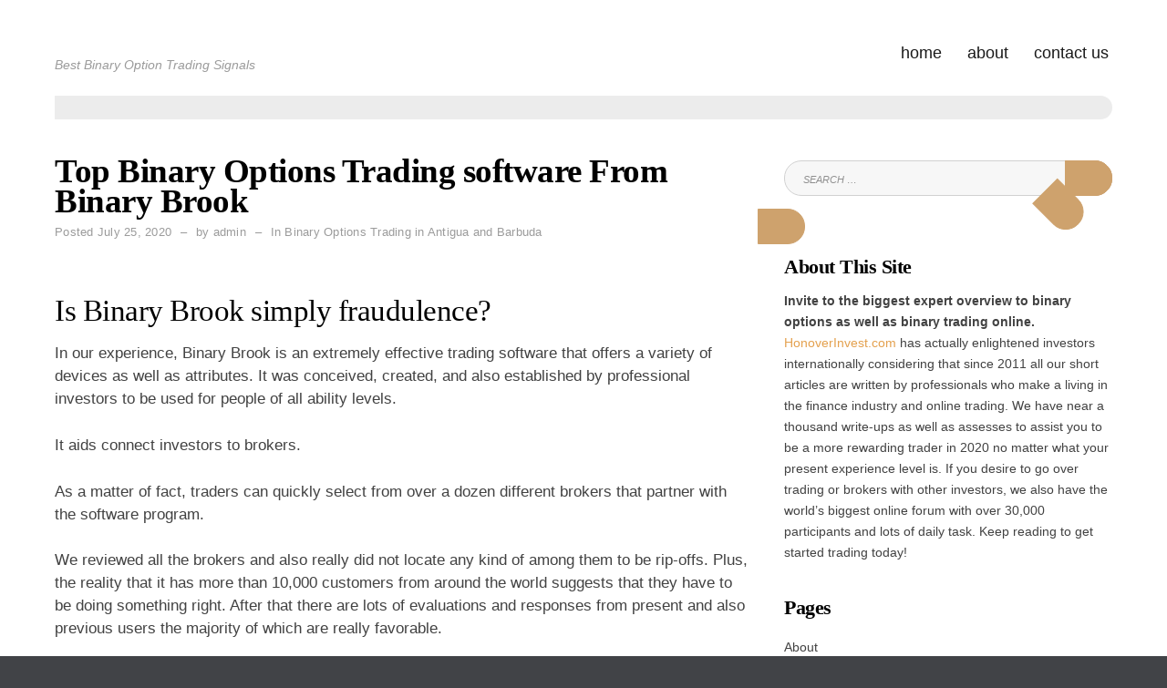

--- FILE ---
content_type: text/html; charset=utf-8
request_url: https://darwishtrading.net/top_binary_options_trading_software_from_binary_brook/
body_size: 28785
content:
<!DOCTYPE html>
<html lang="en-US">
<head>
  <meta charset="utf-8">
  <meta name="viewport" content="width=device-width, initial-scale=1">
  <link rel="profile" href="https://gmpg.org/xfn/11">
  <script defer src="[data-uri]"></script>
  <title>Top Binary Options Trading software From Binary Brook</title>
  <meta name="title" content="Top Binary Options Trading software From Binary Brook">
  <meta name="description" content="Top Binary Options Trading software From Binary Brook - Sign up For a Free Demo Account Today!">
  <link rel="dns-prefetch" href="//s.w.org">
  <style type="text/css" media="all">
  #cookie-notice{position:fixed;min-width:100%;height:auto;z-index:100000;font-size:13px;letter-spacing:0;line-height:20px;left:0;text-align:center;font-weight:400;font-family:-apple-system,BlinkMacSystemFont,Arial,Roboto,"Helvetica Neue",sans-serif}#cookie-notice,#cookie-notice *{-webkit-box-sizing:border-box;-moz-box-sizing:border-box;box-sizing:border-box}#cookie-notice.cn-animated{-webkit-animation-duration:.5s!important;animation-duration:.5s!important;-webkit-animation-fill-mode:both;animation-fill-mode:both}#cookie-notice.cn-animated.cn-effect-none{-webkit-animation-duration:1ms!important;animation-duration:1ms!important}#cookie-notice .cookie-notice-container{display:block}#cookie-notice.cookie-notice-hidden .cookie-notice-container{display:none}#cookie-notice .cookie-revoke-container{display:block}#cookie-notice.cookie-revoke-hidden .cookie-revoke-container{display:none}.cn-position-top{top:0}.cn-position-bottom{bottom:0}.cookie-notice-container{padding:15px 30px;text-align:center;width:100%;z-index:2}.cookie-revoke-container{padding:15px 30px;width:100%;z-index:1}.cn-close-icon{position:absolute;right:15px;top:50%;margin-top:-10px;width:15px;height:15px;opacity:.5;padding:10px;outline:0}.cn-close-icon:hover{opacity:1}.cn-close-icon:after,.cn-close-icon:before{position:absolute;content:' ';height:15px;width:2px;top:3px;background-color:#fff}.cn-close-icon:before{transform:rotate(45deg)}.cn-close-icon:after{transform:rotate(-45deg)}#cookie-notice .cn-revoke-cookie{margin:0}#cookie-notice .cn-button{margin:0 0 0 10px;border:none}.cn-button{font-family:-apple-system,BlinkMacSystemFont,Arial,Roboto,"Helvetica Neue",sans-serif;font-weight:400;font-size:13px;letter-spacing:.25px;line-height:20px;margin:0;padding:0;text-align:center;text-transform:none;display:inline-block;cursor:pointer;touch-action:manipulation;white-space:nowrap;outline:0;box-shadow:none;text-shadow:none;border:none;-webkit-border-radius:3px;-moz-border-radius:3px;border-radius:3px}.cn-button:hover{box-shadow:inset 0 0 0 99999px rgba(0,0,0,.05);text-decoration:none}.cn-button.bootstrap,.cn-button.wp-default{text-decoration:none;padding:8.5px 10px;line-height:1}.cn-button.wp-default{color:#fff;background:#fbb03b}.cn-button.bootstrap{color:#fff;background:#00a99d}.cn-text-container{margin:0 0 6px 0}.cn-buttons-container,.cn-text-container{display:inline-block}#cookie-notice.cookie-notice-visible.cn-effect-none,#cookie-notice.cookie-revoke-visible.cn-effect-none{-webkit-animation-name:fadeIn;animation-name:fadeIn}#cookie-notice.cn-effect-none{-webkit-animation-name:fadeOut;animation-name:fadeOut}#cookie-notice.cookie-notice-visible.cn-effect-fade,#cookie-notice.cookie-revoke-visible.cn-effect-fade{-webkit-animation-name:fadeIn;animation-name:fadeIn}#cookie-notice.cn-effect-fade{-webkit-animation-name:fadeOut;animation-name:fadeOut}#cookie-notice.cookie-notice-visible.cn-effect-slide,#cookie-notice.cookie-revoke-visible.cn-effect-slide{-webkit-animation-name:slideInUp;animation-name:slideInUp}#cookie-notice.cn-effect-slide{-webkit-animation-name:slideOutDown;animation-name:slideOutDown}#cookie-notice.cookie-notice-visible.cn-position-top.cn-effect-slide,#cookie-notice.cookie-revoke-visible.cn-position-top.cn-effect-slide{-webkit-animation-name:slideInDown;animation-name:slideInDown}#cookie-notice.cn-position-top.cn-effect-slide{-webkit-animation-name:slideOutUp;animation-name:slideOutUp}@-webkit-keyframes fadeIn{from{opacity:0}to{opacity:1}}@keyframes fadeIn{from{opacity:0}to{opacity:1}}@-webkit-keyframes fadeOut{from{opacity:1}to{opacity:0}}@keyframes fadeOut{from{opacity:1}to{opacity:0}}@-webkit-keyframes slideInUp{from{-webkit-transform:translate3d(0,100%,0);transform:translate3d(0,100%,0);visibility:visible}to{-webkit-transform:translate3d(0,0,0);transform:translate3d(0,0,0)}}@keyframes slideInUp{from{-webkit-transform:translate3d(0,100%,0);transform:translate3d(0,100%,0);visibility:visible}to{-webkit-transform:translate3d(0,0,0);transform:translate3d(0,0,0)}}@-webkit-keyframes slideOutDown{from{-webkit-transform:translate3d(0,0,0);transform:translate3d(0,0,0)}to{visibility:hidden;-webkit-transform:translate3d(0,100%,0);transform:translate3d(0,100%,0)}}@keyframes slideOutDown{from{-webkit-transform:translate3d(0,0,0);transform:translate3d(0,0,0)}to{visibility:hidden;-webkit-transform:translate3d(0,100%,0);transform:translate3d(0,100%,0)}}@-webkit-keyframes slideInDown{from{-webkit-transform:translate3d(0,-100%,0);transform:translate3d(0,-100%,0);visibility:visible}to{-webkit-transform:translate3d(0,0,0);transform:translate3d(0,0,0)}}@keyframes slideInDown{from{-webkit-transform:translate3d(0,-100%,0);transform:translate3d(0,-100%,0);visibility:visible}to{-webkit-transform:translate3d(0,0,0);transform:translate3d(0,0,0)}}@-webkit-keyframes slideOutUp{from{-webkit-transform:translate3d(0,0,0);transform:translate3d(0,0,0)}to{visibility:hidden;-webkit-transform:translate3d(0,-100%,0);transform:translate3d(0,-100%,0)}}@keyframes slideOutUp{from{-webkit-transform:translate3d(0,0,0);transform:translate3d(0,0,0)}to{visibility:hidden;-webkit-transform:translate3d(0,-100%,0);transform:translate3d(0,-100%,0)}}@media all and (max-width:900px){.cookie-notice-container #cn-notice-text{display:block}.cookie-notice-container #cn-notice-buttons{display:block}#cookie-notice .cn-button{margin:0 5px 5px 5px}}@media all and (max-width:480px){.cookie-notice-container,.cookie-revoke-container{padding:15px 25px}}
  </style>
  <style type="text/css" media="all">
  button,hr,input{overflow:visible}progress,sub,sup{vertical-align:baseline}[type=checkbox],[type=radio],legend{box-sizing:border-box;padding:0}html{line-height:1.15;-webkit-text-size-adjust:100%}body{margin:0}h1{font-size:2em;margin:.67em 0}hr{box-sizing:content-box;height:0}code,kbd,pre,samp{font-family:monospace,monospace;font-size:1em}a{background-color:transparent}abbr[title]{border-bottom:none;text-decoration:underline;text-decoration:underline dotted}b,strong{font-weight:bolder}small{font-size:80%}sub,sup{font-size:75%;line-height:0;position:relative}sub{bottom:-.25em}sup{top:-.5em}img{border-style:none}button,input,optgroup,select,textarea{font-family:inherit;font-size:100%;line-height:1.15;margin:0}button,select{text-transform:none}[type=button],[type=reset],[type=submit],button{-webkit-appearance:button}[type=button]::-moz-focus-inner,[type=reset]::-moz-focus-inner,[type=submit]::-moz-focus-inner,button::-moz-focus-inner{border-style:none;padding:0}[type=button]:-moz-focusring,[type=reset]:-moz-focusring,[type=submit]:-moz-focusring,button:-moz-focusring{outline:ButtonText dotted 1px}fieldset{padding:.35em .75em .625em}legend{color:inherit;display:table;max-width:100%;white-space:normal}textarea{overflow:auto}[type=number]::-webkit-inner-spin-button,[type=number]::-webkit-outer-spin-button{height:auto}[type=search]{-webkit-appearance:textfield;outline-offset:-2px}[type=search]::-webkit-search-decoration{-webkit-appearance:none}::-webkit-file-upload-button{-webkit-appearance:button;font:inherit}details{display:block}summary{display:list-item}[hidden],template{display:none}html{box-sizing:border-box}*,*:before,*:after{box-sizing:inherit}body{background:#afbfbf;background:#414347;color:#424242;font-family:Arial,sans-serif;font-size:100%;line-height:1.6;-ms-word-wrap:break-word;word-wrap:break-word}h1,h2,h3,h4,h5,h6{color:#000;clear:both;font-family:"Times New Roman",Georgia,serif;font-weight:400;letter-spacing:-0.5px;line-height:90%;margin:0 0 2.5%}h1{font-size:210%}h2{font-size:190%}h3{font-size:175%;margin-bottom:2%}h4{font-size:150%;margin-bottom:1.75%}h5{font-size:130%;margin-bottom:1.688%}h6{font-size:125%;margin-bottom:1.5%}h1.entry-title{font-size:230%}.entry-title{font-weight:600}.widget-title{font-size:150%;font-weight:700;margin-bottom:1rem}#footer-sidebar .widget-title:after{border-bottom:none;margin:inherit}p{margin:0 0 1.6rem}.lead{font-size:120%;color:#9b9b9b;letter-spacing:0.25px;line-height:1.4;margin:auto}dfn,cite,em,i{font-style:italic}blockquote{margin:0 1.5em}address{margin:0 0 1.5em}abbr,acronym{border-bottom:1px dotted #666;cursor:help}mark,ins{background:#fff9c0;text-decoration:none}big{font-size:125%}a{color:#e4a14f;text-decoration:none}a:visited{color:#b57732}a:hover,a:focus,a:active{color:#b57732}a:focus{outline:thin dotted}a:hover,a:active{outline:0}.entry-content p a{font-weight:700}#left-sidebar .widget li a,#left-sidebar .widget li a:visited,#right-sidebar .widget li a,#right-sidebar .widget li a:visited{color:inherit}#left-sidebar .widget li a:focus,#left-sidebar .widget li a:hover,#right-sidebar .widget li a:focus,#right-sidebar .widget li a:hover{color:#b57732}ul.entry-footer{list-style:none;margin-left:0}.page .edit-link a{padding:2px 12px !important;color:#fff}hr{background-color:#dedede;border:0;height:1px;margin-bottom:1.5em}hr.spacer{background:transparent;height:2.5rem;margin:0}ul,ol{margin:0 0 1.75em 1.25em;padding:0}ul{list-style:disc}ol{list-style:decimal;margin-left:1.5em}li > ul,li > ol{margin-bottom:0}dl{margin:0 0 1.75em}dt{font-weight:700}dd{margin:0 1rem 1.75em}blockquote{border-radius:20px;color:#808080;display:block;background:#f5f5f5;padding:15px 20px 15px 55px;margin:0 0 30px;position:relative;font-family:Georgia,serif;font-size:105%;font-style:italic;line-height:1.2}blockquote::before{content:"\201C";font-family:Georgia,serif;font-size:3.750rem;font-weight:bold;color:#999;position:absolute;left:10px;top:3px}blockquote::after{content:""}blockquote p{margin-bottom:1rem}blockquote p:last-child{margin-bottom:0}blockquote a{text-decoration:none;cursor:pointer;padding:0 3px}blockquote a:hover{opacity:0.8}blockquote cite{font-size:0.813rem;opacity:0.7}blockquote cite:before{content:"\2014";font-family:Arial,sans-serif}blockquote.alignleft,blockquote.alignright{margin-bottom:0}figure{margin:1em 0;position:relative}table{border-collapse:collapse;border-spacing:0;border-bottom:1px solid #efefef;border-color:#ebebeb;margin:1rem 0 2rem;text-align:left;width:100%}table caption{color:#989898;padding:0 0 5px 0;width:auto;font-style:italic;text-align:right;font-size:12px}thead th{background-color:#dcdcdc;color:#222}th,td{padding:6px}th{font-size:0.75rem;font-weight:bold;letter-spacing:1.5px;text-transform:uppercase;text-align:left;padding:9px 12px;border:1px solid #ebebeb;border-left:none;border-top:none}tr:nth-child(odd){background:#f8f8f8}tr th:first-child,tr td:first-child{border-color:#ebebeb;border-left-style:solid;border-left-width:1px}tr:first-child th,tr:first-child td{border-color:#ebebeb;border-top-style:solid;border-top-width:1px}td{padding:9px 12px;border:1px solid #ebebeb;border-left:none;border-top:none}tr th:first-child,tr td:first-child{border-color:#ebebeb;border-left-style:solid;border-left-width:1px}code{font-family:Monaco,Consolas,"Andale Mono","DejaVu Sans Mono",monospace;font-size:1rem;font-size:0.9375rem;padding:0 0.5rem}code{background-color:#eeeeee;color:#b74747}pre{position:relative;max-width:800px;padding:30px 15px;background:#f7f7f7;word-break:break-all;word-wrap:break-word;white-space:pre-wrap;font-size:0.938rem;color:#656565;border-left:10px solid #ccc}pre code{padding:0;color:#3f3b36;background-color:transparent;font-size:1rem}.media,.media-body{zoom:1;overflow:hidden}.media-body{-webkit-box-flex:1;-ms-flex:1;flex:1;width:10000px;display:table-cell;vertical-align:top}.media-heading{margin-top:0;margin-bottom:5px}.media-list{padding-left:0;list-style:none}#masthead{max-width:1200px;margin:auto;padding:0 20px}#site-branding{margin:0 auto 0 0;max-width:100%;min-width:0;overflow:hidden}#site-title{font-size:250%;font-weight:600;margin:0;line-height:1}#site-title a{text-decoration:none;color:#000}#site-description{margin:0;font-size:0.875rem;font-style:italic;color:#9b9b9b}.site-header-main{-webkit-align-items:center;-ms-flex-align:center;align-items:center;display:-webkit-flex;display:-ms-flexbox;display:flex;-webkit-flex-wrap:wrap;-ms-flex-wrap:wrap;flex-wrap:wrap}#site-branding{margin:0 auto 0 0;max-width:100%;min-width:0;overflow:hidden}.custom-logo-link{display:block}.custom-logo{max-width:120px}.wp-custom-logo .site-title{margin-top:0.608695652em}#page{background-color:#fff;margin:auto;padding-top:2.5%;-webkit-box-shadow:0px 0px 50px 0px rgba(0,0,0,0.20);-moz-box-shadow:0px 0px 50px 0px rgba(0,0,0,0.20);box-shadow:0px 0px 50px 0px rgba(0,0,0,0.20)}#main{}#content{margin:20px auto 3rem}.blog #content,.archive #content,.search #content{margin-top:40px}#site-footer{background-color:#000;font-size:80%;letter-spacing:0.5px;line-height:1;padding:20px 0}#site-footer,#site-footer a,#site-footer a:visited{color:#bbb}#site-footer a:hover{opacity:0.8}.copyright,.footer-social{padding:5px 0;text-align:center}.blog #page-header,.archive #page-header{text-align:left;margin-bottom:2.5rem}.blog .page-title,.archive .page-title{margin-bottom:1rem}.page-title{font-weight:700}.sticky{display:block}.sticky-post{border-radius:0 12px 12px 0;position:absolute;background-color:#cea26d;color:#fff;z-index:5;padding:0 25px 0 20px;top:20px;letter-spacing:1px;font-style:italic}.hentry{margin:0 auto 3rem}.hentry:last-child,.search .hentry{margin-bottom:1rem}.updated:not(.published){display:none}.page-content,.entry-content,.entry-summary{font-size:107%;line-height:150%;margin:1.5rem 0 0}.search .entry-summary{margin-top:1rem}.page-links{clear:both;margin:0 0 1.5rem}.blog .entry-title,.archive .entry-title,.search .entry-title{font-size:190%;margin-bottom:0.5rem}.entry-title a,.entry-title a:visited{color:inherit}.entry-title a:hover{opacity:0.7}.featured-image{display:block;overflow:hidden;position:relative}.page .featured-image{margin-top:5px;margin-bottom:2rem}.entry-meta{font-size:80%;list-style:none;margin-left:0}.entry-meta li{display:inline;margin-right:0.688rem}.entry-meta li::last-child{margin-right:0}.entry-meta,.entry-meta a,.entry-meta a:visited{color:#9b9b9b;letter-spacing:0.25px}.entry-meta a:focus,.entry-meta a:hover{color:#cc8c45}.entry-meta li:after{content:"\2013";position:relative;left:6px}.entry-meta li:last-child::after{content:""}.more-link-wrapper{margin:0}.readmore,.readmore:visited{background-color:transparent;border:1px solid #d1d1d1;padding:1% 2%;border-radius:30px;font-size:0.75rem;letter-spacing:1px;line-height:1}.readmore:focus,.readmore:hover{background-color:#0f0f0f;border:1px solid #0f0f0f;color:#fff}.excerpt-readmore{font-size:0.875rem;font-style:italic}.image-wrapper{display:inline-block;overflow:hidden;position:relative;cursor:default}.image-wrapper img{display:block;position:relative}.image-overlay{background-color:rgba(0,0,0,0.3);background-attachment:fixed;position:absolute;top:0;right:0;bottom:0;left:0;opacity:0;padding:1.25rem;height:100%}.image-overlay .caption{color:#fff;position:relative;text-align:center;top:50%;left:50%;transform:translate(-50%,-50%);-ms-transform:translate(-50%,-50%)}.image-wrapper:hover .image-overlay{cursor:pointer;opacity:1}.image-overlay-link{position:absolute;top:0;bottom:0;left:0;right:0}#grid{list-style:none}#grid li{margin-bottom:2rem}#grid .featured-image{margin-bottom:2rem}#masonry-layout{margin:0 -20px 1.25rem}#masonry-layout .hentry,#masonry-layout .grid-sizer{width:100%}#masonry-layout .hentry{margin-bottom:2rem;padding:0 20px 0;text-align:left}#masonry-layout .featured-image{margin-bottom:1.75rem}#masonry-layout .entry-title{font-size:160%}.blog12 #page-header{text-align:center}.blog12 .hentry{text-align:center}.blog12 .featured-image{display:inline-block}.blog12 .entry-content{max-width:800px;margin-left:auto;margin-right:auto}#blog-photowall{list-style:none}#blog-photowall li{margin-bottom:30px}#blog-photowall .entry-title{color:#fff;font-size:150%}#blog-photowall .entry-meta{font-size:90%}#blog-photowall .entry-meta,#blog-photowall .entry-meta a,#blog-photowall .entry-meta a:visited{color:#d1d1d1}#blog-photowall .entry-meta a:focus,#blog-photowall .entry-meta a:hover{}.blog14 .featured-image{display:inline-block}.blog14 .featured-image,.blog14 .entry-content{float:none;max-width:100%;margin-bottom:1.5rem}.blog14 .entry-title{font-size:170%}.blog14 .entry-meta{margin-bottom:1rem}.blog14 .entry-content{margin-bottom:0;text-align:left}.blog14 .hentry.odd .entry-content,.blog14 .hentry.even .entry-content,.blog14 .hentry.odd .featured-image,.blog14 .hentry.even .featured-image{padding:0}.blog14 .hentry{background-color:#f5f5f5;display:table;margin-bottom:2.5rem;padding:0}.single .entry-title{margin-bottom:0.5rem}.single .featured-image{margin-bottom:2.5rem}.single .hentry{margin-bottom:2rem}#entry-footer{border-top:1px solid #dedede;padding-top:2rem;margin-top:1rem}#entry-footer li{display:inline-block;font-size:0.875rem;margin-right:0.5rem}#entry-footer ul{margin:0 0 6px 6px;padding:0;display:inline}#entry-footer p{display:inline;margin-bottom:5px;font-size:0.75rem;text-transform:uppercase}.tag-list{list-style:none}.tag-list a,.tag-list a:visited{background-color:transparent;border:1px solid #dedede;padding:2px 10px;border-radius:10px}.tag-list a:hover{background-color:#cea26d;border-color:#cea26d;color:#fff}#author-info{border-top:1px solid #dedede;display:table;margin-bottom:1.75rem;padding:1.75rem 0 0}#author-avatar{float:left;margin-right:1.5rem}#author-info .avatar{border-radius:50%;border:5px solid #dedede}#author-description{overflow:hidden}#author-title{font-family:inherit;font-size:1rem;margin-bottom:0.5rem;color:#000}#author-title::after{border:none;margin:0}#author-bio{font-size:0.938rem;margin-bottom:0}#author-bio #author-link{margin-top:5px;display:block;font-style:italic}#related-posts{list-style:none}#related-posts-thumbnail{margin-bottom:1rem}#related-posts-title{font-family:inherit;font-size:90%;line-height:1.2}#related-posts-heading{border-top:1px solid #dedede;font-family:inherit;font-size:110%;padding-top:2rem}#related-posts-thumbnail img:hover{opacity:0.8}.full-width-short .hentry{max-width:980px;margin-left:auto;margin-right:auto}#error-box{width:100%;margin:3rem auto;text-align:center}#error-text{font-size:1.5rem;margin-bottom:1.25rem}#error-text:after{margin:20px auto 12px}#error-type{color:#cea26d;font-family:"Times New Roman",Georgia,serif;font-size:5rem;font-weight:700;line-height:1;margin-bottom:15px}#error-content{font-size:0.938rem;width:90%;margin:auto;line-height:1.35;opacity:0.6}#attachment-view{margin:auto;text-align:center}.attachment .post-header{margin-bottom:2rem}.attachment .hentry{text-align:center}#attachment-wrapper{background-color:#000;margin-bottom:1.75rem}#attachment-wrapper img{display:block;margin:auto}#attachment-description{margin:0 auto}.attachment .entry-title{font-weight:700;margin-bottom:0;text-align:center}.attachment .gallery-post-caption{font-family:inherit;color:#000}.attachment .gallery-post-caption p{font-size:2rem;font-weight:400;margin-bottom:1rem}.post-caption .more-link{display:none}.attachment #comments,.attachment #respond{margin:auto;max-width:960px}#image-navigation{height:40px;display:table;margin:2rem auto}.prev-image,.next-image{display:inline-block;margin:0 2px}.attachment .form-submit{text-align:center}.full-width-short .hentry{max-width:980px;margin-left:auto;margin-right:auto}.bypostauthor{}#comments{margin-top:2rem}.comments-list{margin:0 0 2rem 0}.comments-list ul.children{margin-left:2rem}.post_comments_box{border-top:1px solid #e7e7e7;margin-top:-1px}.post_comments_box h4.page-header{margin-top:0;margin-bottom:16px}.commenter{float:left}.commenter_name{font-size:1.125rem;font-weight:700;font-style:normal;margin-top:0;margin-bottom:2px}.commenter_name a{color:inherit}.comment_info{color:#9b9b9b;font-size:0.813rem;line-height:1}.comment_info a.comment_time{color:#9b9b9b}.commenter .avatar{border:3px solid #dedede;border-radius:50%;margin-right:1rem;-webkit-border-radius:50%;-moz-border-radius:50%}.comments-list .children .avatar{width:48px;border-width:2px}.logged_in_name{color:#3d3d3d}h3.comment-reply-title{margin-bottom:1px}h3.comment-reply-title > a{color:#3d3d3d;font-weight:bold}h3.comment-reply-title small{}.media.the_comment{border-bottom:1px dotted #ddd;padding-bottom:11px;display:inline-block}.media.the_comment:last-child{}.media.the_comment .children{padding:0;margin-top:32px}.comment_content_wrapper{border-left:1px solid #ececec;padding-left:20px}.children .comment_content_wrapper{border-left:0;padding-left:0}.children .media.the_comment > .commenter{padding-right:10px}.children .media.the_comment{margin-bottom:0px;margin-top:20px;border-bottom:0;padding-bottom:0;display:inline-block}.show_no_avatars .comment_content_wrapper{border-left:none;padding-left:0}.show_no_avatars .media.the_comment .children{padding-left:25px}header.comment-meta{margin-bottom:1rem}.comments-list .media{margin-top:0}.comment_body .media-heading{margin:0 0 3px}.comment_body p{line-height:1.5}.comment_body p a{color:inherit;border-bottom:1px dotted #000;-o-transition:all 0.2s ease-in;-webkit-transition:all 0.2s ease-in;-moz-transition:all 0.2s ease-in;transition:all 0.2s ease-in}.comment_body p a:hover{color:#f47e00;border-bottom-color:#f47e00}.comments-list .media a,.post.pingback a{color:inherit}.post.pingback a:hover{border-bottom:1px dotted #333}.post.pingback .edit-link a:hover{border-bottom:none}.comment-form-column-wrapper{margin:0 -10px 10px}.comment-form-column{width:33.3333%;float:left;padding:0 10px}.comment-form p{margin-bottom:10px}p.logged-in-as a{color:inherit}.comment-notes{font-size:0.75rem;font-style:italic}.comment-awaiting-moderation{font-style:italic;background-color:#7dafd2;color:#fff;border-radius:6px;position:relative;top:20px;padding:0 12px}.comment-respond input[type="text"],.comment-respond input[type="email"],.comment-respond input[type="url"],.comment-respond textarea{width:100%}body a{-webkit-transition:all 0.1s ease-in-out;-moz-transition:all 0.1s ease-in-out;-ms-transition:all 0.1s ease-in-out;-o-transition:all 0.1s ease-in-out;transition:all 0.1s ease-in-out}.widget ul li,.widget_recent_entries a,.search-toggle.active .metal,.search-toggle.active .handle,a.more-link,a img{-webkit-transition:all 0.3s ease-in-out;-moz-transition:all 0.3s ease-in-out;-ms-transition:all 0.3s ease-in-out;-o-transition:all 0.3s ease-in-out;transition:all 0.3s ease-in-out}button,input[type=button],input[type=reset],input[type=submit]{-webkit-transition:all 0.2s ease-in-out;-moz-transition:all 0.2s ease-in-out;-ms-transition:all 0.2s ease-in-out;-o-transition:all 0.2s ease-in-out;transition:all 0.2s ease-in-out}.image-wrapper:hover .image-overlay,.featured-image img{-webkit-transition:all 0.2s linear;-moz-transition:all 0.2s linear;-ms-transition:all 0.2s linear;-o-transition:all 0.2s linear;transition:all 0.2s linear}.featured-image:hover img{-webkit-transform:scale(1.025);-moz-transform:scale(1.025);-ms-transform:scale(1.025);-o-transform:scale(1.025);transform:scale(1.025)}.single .featured-image:hover img{transform:none}.menu-toggle{background-color:#d4b48f;border:1px solid #d4b48f;color:#fff;font-size:13px;font-size:0.85rem;margin:1.063rem 0;padding:0.75rem 1rem}.no-js .menu-toggle{display:none}.menu-toggle:hover,.menu-toggle:focus{background-color:#0f0f0f;border-color:#0f0f0f;color:#fff}.menu-toggle.toggled-on,.menu-toggle.toggled-on:hover,.menu-toggle.toggled-on:focus{background-color:#0f0f0f;border-color:#0f0f0f;color:#fff}.menu-toggle:focus{outline:0}.menu-toggle.toggled-on:focus{outline:thin dotted}.site-header-menu{display:none;-webkit-flex:0 1 100%;-ms-flex:0 1 100%;flex:0 1 100%}.site-header-menu.toggled-on,.no-js .site-header-menu{display:block;margin-top:1rem}.site-footer .main-navigation{margin-bottom:1.75rem}.main-navigation .primary-menu{font-size:1.125rem;text-transform:lowercase}.main-navigation ul{list-style:none;margin:0;padding:0}.main-navigation li{position:relative}.toggled-on .main-navigation li{border-top:1px solid #d1d1d1}.main-navigation a{border-bottom:2px solid transparent;color:#1a1a1a;display:block;line-height:1.313;outline-offset:-1px;padding:0.875rem 0 0.75rem}.main-navigation a:hover,.main-navigation a:focus{color:#d6b895;border-bottom:2px solid #d6b895}.main-navigation .current-menu-item > a,.main-navigation .current-menu-ancestor > a{font-weight:700;border-bottom:2px solid #d6b895}.main-navigation li li > a:hover{border-bottom:2px solid #d6b895}.toggled-on .main-navigation a{border-color:transparent !important}.main-navigation ul ul{display:none;font-size:0.938rem;margin-left:0.875rem;padding-left:0;opacity:0;transition:visibility 0s linear 0.4s,opacity 0.4s linear}.no-js .main-navigation ul ul{display:block}.main-navigation ul .toggled-on{display:block;opacity:1;text-align:left}.main-navigation .menu-item-has-children > a{margin-right:56px}.dropdown-toggle{background-color:transparent;border:0;border-radius:0;color:#1a1a1a;content:"";height:49px;padding:0;position:absolute;right:0;text-transform:none;top:-1px;width:56px}.dropdown-toggle:after{cursor:pointer;display:block;border:0 solid #d1d1d1;border-left-width:1px;content:"\21E9";font-size:26px;left:1px;position:relative;padding-left:0;text-align:center}.dropdown-toggle:hover,.dropdown-toggle:focus{background-color:transparent;color:#d6b895}.dropdown-toggle:focus{outline:thin dotted;outline-offset:-1px}.dropdown-toggle:focus:after{border-color:transparent}.dropdown-toggle.toggled-on:after{content:"\21E7"}.site-header .main-navigation + .social-navigation{margin-top:1.75em}.site-header .social-navigation ul{list-style:none;margin:0 0 -0.4375em}.site-header .social-navigation li{float:left;margin:0 0.4375em 0.4375em 0}.social-menu{list-style:none;margin:0;padding:0}.social-menu li{display:inline-block;margin:0 5px}.pagination{margin-top:2rem}.nav-links{border-top:1px solid #dedede;padding:12px 0 0;font-size:0.875rem;letter-spacing:0.25px;line-height:1;text-align:center;text-transform:uppercase}.nav-links a,.nav-links a:visited{color:inherit}.nav-links .nav-arrow{bottom:1px;position:relative;margin:0 4px}.prev.page-numbers{float:left}.next.page-numbers{float:right}.page-numbers{display:inline-block;font-weight:700;margin:0 8px}.prev.page-numbers,.next.page-numbers{margin:0}.page-numbers.current,.page-numbers:hover,.page-numbers:visited:hover{color:#cc8c45}.single .nav-links{background-color:#f7f7f7;padding:12px 12px 7px;border:none}.single .nav-links p{margin-bottom:7px}.single .nav-previous,.single .nav-next{max-width:48%}.single .nav-previous{float:left;text-align:left}.single .nav-next{float:right;text-align:right}.single .meta-nav{font-weight:700}.post-title{text-transform:initial}.nav-arrow-prev,.nav-arrow-next{position:relative;bottom:2px}.nav-arrow-next{margin-left:4px}.nav-arrow-prev{margin-right:4px}#footer-nav{margin-bottom:8px}#footer-menu{list-style:none;margin:0;padding:0}#footer-menu li{display:inline;margin:0}#footer-menu li:after{content:"\2013";margin-left:4px;font-size:0.5rem;display:inline-block;vertical-align:middle}#footer-menu li:last-child:after{display:none}.screen-reader-text{border:0;clip:rect(1px,1px,1px,1px);clip-path:inset(50%);height:1px;margin:-1px;overflow:hidden;padding:0;position:absolute !important;width:1px;word-wrap:normal !important}.screen-reader-text:focus{background-color:#f1f1f1;border-radius:3px;box-shadow:0 0 2px 2px rgba(0,0,0,0.6);clip:auto !important;clip-path:none;color:#21759b;display:block;font-size:14px;font-size:0.875rem;font-weight:bold;height:auto;left:5px;line-height:normal;padding:15px 23px 14px;text-decoration:none;top:5px;width:auto;z-index:100000}#content[tabindex="-1"]:focus{outline:0}.alignleft{display:inline;float:left;margin:0 1.5rem 1rem 0}.alignright{display:inline;float:right;margin-left:1.5em;margin:0 0 1rem 1.5rem}.aligncenter{clear:both;display:block;margin:0 auto 2rem}.clear:before,.clear:after,.entry-content:before,.entry-content:after,.comment-content:before,.comment-content:after,.entry-summary:before,.entry-summary:after,.site-header:before,.site-header:after,.site-content:before,.site-content:after,.site-footer:before,.site-footer:after,.primary-menu:before,.primary-menu:after,.social-menu:before,.social-menu:after,.nav-links:before,.nav-links:after{content:"";display:table;table-layout:fixed}.clear:after,.entry-content:after,.entry-summary:after,.comment-content:after,.site-header:after,.site-content:after,.site-footer:after,.primary-menu:after,.social-menu:after,.nav-links:after{clear:both}.infinite-scroll .posts-navigation,.infinite-scroll.neverending .site-footer{display:none}.infinity-end.neverending .site-footer{display:block}.slick-slider{position:relative;display:block;box-sizing:border-box;-webkit-user-select:none;-moz-user-select:none;-ms-user-select:none;user-select:none;-webkit-touch-callout:none;-khtml-user-select:none;-ms-touch-action:pan-y;touch-action:pan-y;-webkit-tap-highlight-color:transparent;overflow:hidden}.slick-list.dragging{cursor:pointer;cursor:hand}.slick-track{position:relative;top:0;left:0;display:block;overflow:hidden}.slick-track:before,.slick-track:after{display:table;content:''}.slick-track:after{clear:both}.slick-loading .slick-track{visibility:hidden}.slick-slide{display:none;float:left;height:100%;min-height:1px}[dir='rtl'] .slick-slide{float:right}.slick-slide img{display:block}.slick-slide.slick-loading img{display:none}.slick-slide.dragging img{pointer-events:none}.slick-initialized .slick-slide{display:block}.slick-loading .slick-slide{visibility:hidden}.slick-vertical .slick-slide{display:block;height:auto;border:1px solid transparent}.slick-arrow.slick-hidden{display:none}.featured-slider-area.boxed-wrapper{padding-top:41px}#featured-slider.boxed-wrapper img{width:100%}.slider-item{position:relative;display:none}#featured-slider .slider-item:first-child{display:block}#featured-slider.slick-initialized .slider-item{display:block}#featured-slider.boxed-wrapper .slider-item-bg{height:540px}.slider-item-bg{height:620px;background-size:cover;background-repeat:no-repeat;background-position:center}.valign-container.image-overlay{background:rgba(0,0,0,0.10)}[data-slick*="1"] .valign-container{visibility:hidden;opacity:0.0001;-webkit-transition:all 650ms ease-in-out 0s;-moz-transition:all 650ms ease-in-out 0s;-o-transition:all 650ms ease-in-out 0s;transition:all 650ms ease-in-out 0s;transition-delay:.75s}[data-slick*="1"] .slick-current .valign-container{visibility:inherit;opacity:1}.slider-info{display:inline-block;max-width:90%;margin-left:auto;margin-right:auto;padding:2.25rem 0}#featured-slider .prev-arrow,#featured-slider .next-arrow{display:block;color:#7dafd2;position:absolute;top:50%;z-index:9999;padding:0 1rem;margin-top:-2.25rem;font-size:3rem;text-align:center;cursor:pointer;transition:all .3s}#featured-slider .prev-arrow:hover,#featured-slider .next-arrow:hover{opacity:0.75}#featured-slider .prev-arrow{left:1rem}#featured-slider .next-arrow{right:1rem}.post-slider .prev-arrow,.post-slider .next-arrow{display:none;position:absolute;top:50%;z-index:1001;padding:0 1rem;margin-top:-1.313rem;font-size:3rem;text-align:center;cursor:pointer}.post-slider .prev-arrow:hover,.post-slider .next-arrow:hover{opacity:1}.post-slider .prev-arrow{left:1rem}.post-slider .next-arrow{right:1rem}.slider-dots{color:#e0e0e0;display:block;position:absolute;left:0;bottom:0.813rem;margin:0 0 2rem;padding:0;z-index:1000;width:100%;list-style:none;text-align:center}.slider-dots li{display:inline-block;width:0.813rem;height:0.813rem;margin-right:0.688rem;border-style:solid;border-width:2px;-webkit-border-radius:50%;-moz-border-radius:50%;border-radius:50%;cursor:pointer}.slider-dots li:hover,.slick-active{background-color:#fff;color:#fff}.slider-dots li:last-child{margin-right:0}.slide-category{font-size:0.813rem;font-weight:bold;letter-spacing:3px;text-transform:uppercase;margin-bottom:16px}.slide-category a{color:#c1dff9}.slider-title{font-size:2rem;line-height:1;letter-spacing:1px;margin-bottom:1.563rem}.slider-title a{color:#fff}.slider-content{color:#fff;font-size:0.875rem;max-width:60%;margin:0 auto 1.875rem}.slider-readmore a{background-color:#7dafd2;color:#fff;display:inline-block;padding:0 1.563rem;border:none;border-radius:6px;font-size:0.813rem;line-height:2.25rem;letter-spacing:2px;text-transform:uppercase;margin-bottom:1.875rem;cursor:pointer}.slider-readmore a:hover{opacity:0.9}.slider-data{margin-bottom:1.25rem}.valign-container{display:block;width:100%;height:100%;position:absolute;left:0;top:0;z-index:90}.valign-outer{display:table;width:100%;height:100%}.valign-inner{display:table-cell;vertical-align:middle;text-align:center}.page-content .wp-smiley,.entry-content .wp-smiley,.comment-content .wp-smiley{border:none;margin-bottom:0;margin-top:0;padding:0}img{height:auto;max-width:100%;vertical-align:middle}embed,iframe,object{max-width:100%}.custom-logo-link{display:inline-block}.wp-caption{margin-bottom:1.5em;max-width:100%}.wp-caption img[class*="wp-image-"]{display:block;margin-left:auto;margin-right:auto}.wp-caption .wp-caption-text{margin:0.8075em 0}.wp-caption-text{padding:8px 0 0;text-align:center}.gallery-columns-6 .gallery-caption,.gallery-columns-7 .gallery-caption,.gallery-columns-8 .gallery-caption,.gallery-columns-9 .gallery-caption{display:none}.gallery{margin:3rem -20px 0}.entry-content .gallery{margin:3rem -20px 2rem}.gallery-item{display:inline-block;margin:5px 0 2rem;padding:0 20px;text-align:center;vertical-align:top;width:100%}.gallery-icon{text-align:center}.gallery-icon img{display:block;margin:auto}.gallery-columns-2 .gallery-item,.gallery-columns-3 .gallery-item,.gallery-columns-4 .gallery-item,.gallery-columns-5 .gallery-item,.gallery-columns-6 .gallery-item,.gallery-columns-7 .gallery-item,.gallery-columns-8 .gallery-item,.gallery-columns-9 .gallery-item{max-width:100%}.gallery-caption{letter-spacing:1px;display:inline;font-size:0.875rem;font-weight:700;padding:0.75rem 0;margin-bottom:1rem;position:relative;top:10px;width:90%}#breadcrumbs-sidebar{border-radius:0 20px 20px 0;font-size:0.813rem;font-style:italic;max-width:1160px;padding:13px 20px;line-height:1;margin:20px;background-color:#ececec;text-align:right}#breadcrumbs-sidebar,#breadcrumbs-sidebar a,#breadcrumbs-sidebar a:visited{color:#8e8e8e;text-decoration:none}#breadcrumbs-sidebar a:hover{opacity:0.7}#banner{margin:25px auto 3rem}#banner figure{margin:0 auto}#left-sidebar,#right-sidebar{padding-top:5px}#inset-top{padding-top:5px}#bottom-sidebar{background-color:#232323}#bottom-sidebar,#bottom-sidebar a,#bottom-sidebar a:visited{color:#bbb}#bottom-sidebar a:focus,#bottom-sidebar a:hover{color:#d4b48f}#footer-sidebar{line-height:1.5}#footer-sidebar,#footer-sidebar a,#footer-sidebar a:visited{color:inherit}#footer-sidebar a:hover{text-decoration:underline}#footer-sidebar .widget{margin-bottom:1rem}.widget{margin:0 0 1.5rem}.widget select{max-width:100%}.widget-area{font-size:90%}#breadcrumbs-sidebar .widget,#banner .widget,.widget p:last-child{margin-bottom:0}#inset-top .widget{margin-bottom:2rem}#inset-bottom .widget{margin-top:1rem;margin-bottom:0}.blog #inset-bottom .widget,.archive #inset-bottom .widget{margin-top:3rem}#bottom-sidebar .widget{margin:3rem 0}#bottom-sidebar .widget-title{font-size:150%}#bottom-sidebar .widget-title,#footer-sidebar .widget-title{color:inherit}.widget ul{list-style:none;margin-left:0}.widget li{border-bottom:1px solid rgba(0,0,0,0.05);line-height:1.3;padding:8px 0}.widget li:last-child{border:none}#bottom-sidebar .widget li{border-bottom:1px solid rgba(255,255,255,0.2);line-height:1.3;padding:8px 0}#bottom-sidebar .widget li:last-child{border:none}#banner figcaption.wp-caption-text span{display:block;padding:0 1rem;line-height:1;color:#fff;text-align:right}#banner figure figcaption.wp-caption-text{background-color:rgba(0,0,0,0.5);position:absolute;bottom:5px;right:0;padding:5px}#banner figcaption.wp-caption-text span:first-of-type{font-family:"Times New Roman",Georgia,serif;font-size:1.25rem}#banner figcaption.wp-caption-text span:last-of-type{font-size:0.75rem}.blog-writer-recent-posts{margin:0;padding-top:5px}.recent-post.media{display:-webkit-box;display:-ms-flexbox;display:flex;-webkit-box-align:start;-ms-flex-align:start;align-items:flex-start;margin-bottom:0.5rem}.recent-post_image{margin-right:12px}.recent-post_image img:hover{opacity:0.8}.recent-post_title{font-size:0.938rem;font-family:inherit;line-height:1.2;margin-top:5px}.recent-post_title a{color:inherit}.recent-post .post-date{color:#9b9b9b;font-size:0.75rem}.blog-writer-recent-posts li,#bottom-sidebar .blog-writer-recent-posts li{border:none;padding:inherit}.tagcloud a{font-size:0.875rem !important;background-color:transparent;border:1px solid #dbdbdb;border-radius:10px;display:inline-block;padding:0 15px;margin-bottom:4px}.tagcloud a:hover{background-color:#cea26d;border-color:#cea26d;color:#fff}#bottom-sidebar .tagcloud a{border:1px solid rgba(255,255,255,0.3)}#bottom-sidebar .tagcloud a:hover{background-color:#cea26d;border-color:#cea26d;color:#fff;opacity:1}.widget .gallery-item{padding:0 10px;margin-bottom:15px}.widget .gallery{margin:1rem -10px}.widget .gallery .gallery-caption{display:none}.about-name{font-weight:700}.about-image{margin-bottom:2rem}.about-icon,.about-icon:visited{display:inline-block;background-color:#cea26d;color:#fff;padding:0 6px;border-radius:3px}.about-icon:hover{background-color:#0f0f0f;color:#fff}#wp-calendar a{color:#000}#wp-calendar{width:100%}#wp-calendar caption{text-align:right;color:#333;font-size:12px;padding-top:0px;margin-bottom:15px}#wp-calendar thead{font-size:10px;margin-bottom:10px}#wp-calendar thead th{padding:10px}#wp-calendar tbody{color:#aaa}#wp-calendar tbody td{background-color:#f8f8f8;border:1px solid #fff;text-align:center;padding:8px}#wp-calendar tbody td:hover{background-color:#fff}#wp-calendar tbody .pad{background-color:#f8f8f8}#wp-calendar tfoot #next{font-size:10px;text-transform:uppercase;text-align:right}#wp-calendar tfoot #prev{font-size:10px;text-transform:uppercase;padding-top:10px}#wp-calendar thead th{background-color:#ededed;text-align:center;border:1px solid #fff;font-weight:normal}#wp-calendar caption{color:#000}::-webkit-input-placeholder{opacity:0.8;font-size:0.688rem;font-style:italic;text-transform:uppercase}:-moz-placeholder{opacity:0.8;font-size:0.688rem;font-style:italic;text-transform:uppercase}::-moz-placeholder{opacity:0.8;font-size:0.688rem;font-style:italic;text-transform:uppercase}:-ms-input-placeholder{opacity:0.8;font-size:0.688rem;font-style:italic;text-transform:uppercase}form p{margin-bottom:10px}label{font-size:0.938rem;text-transform:uppercase;font-weight:700;margin-bottom:5px;display:block}input{line-height:normal}.button,.image-navigation a,.image-navigation a:visited,.page .edit-link a,.page .edit-link a:visited,button,button:visited,input[type=button],input[type=button]:visited,input[type=reset],input[type=reset]:visited,input[type=submit],input[type=submit]:visited{background-color:#cea26d;border:1px solid #cea26d;border-radius:20px;color:#fff;cursor:pointer;font-size:0.875rem;font-weight:400;letter-spacing:0.5px;line-height:1;padding:9px 20px;text-transform:uppercase}.button:hover,.button:focus,.image-navigation a:hover,.image-navigation a:focus,.page .edit-link a:focus,.page .edit-link a:hover,button:hover,button:focus,input[type=button]:hover,input[type=button]:focus,input[type=reset]:hover,input[type=reset]:focus,input[type=submit]:hover,input[type=submit]:focus{background-color:#0f0f0f;border-color:#0f0f0f;color:#fff}.button:focus,.image-navigation a:focus button:focus,input[type=button]:focus,input[type=reset]:focus,input[type=submit]:focus{outline:thin dotted;outline-offset:-4px}input[type="date"],input[type="time"],input[type="datetime-local"],input[type="week"],input[type="month"],input[type="text"],input[type="email"],input[type="url"],input[type="password"],input[type="search"],input[type="tel"],input[type="number"],textarea{background:#f7f7f7;background-image:-webkit-linear-gradient(rgba(255,255,255,0),rgba(255,255,255,0));border:1px solid #d1d1d1;border-radius:2px;color:#686868;font-weight:400;margin-bottom:0.5rem;padding:0.625em 1.25rem;width:100%}input[type="date"]:focus,input[type="time"]:focus,input[type="datetime-local"]:focus,input[type="week"]:focus,input[type="month"]:focus,input[type="text"]:focus,input[type="email"]:focus,input[type="url"]:focus,input[type="password"]:focus,input[type="search"]:focus,input[type="tel"]:focus,input[type="number"]:focus,textarea:focus{background-color:#fff;border-color:#d1d1d1;color:#1a1a1a;outline:0;box-shadow:0 0 5px rgba(0,0,0,0.15)}.post-password-form{margin-bottom:1.75em}.post-password-form label{color:#686868;display:block;font-family:Montserrat,"Helvetica Neue",sans-serif;font-size:13px;font-size:0.8125rem;letter-spacing:0.076923077em;line-height:1.6153846154;margin-bottom:1.75em;text-transform:uppercase}.post-password-form input[type="password"]{margin-top:0.4375em}.post-password-form > :last-child{margin-bottom:0}.search-form{position:relative}input[type="search"].search-field{border-radius:20px;height:39px;padding:9px 60px 10px 20px}#left-sidebar input[type="search"].search-field{padding:9px 20px 9px 60px}.search-circle{width:16px;height:16px;border:3px solid #fff;border-radius:100px;left:10px;position:relative;bottom:2px}.search-rectangle{position:absolute;right:20px;bottom:10px;width:10px;-webkit-transform:rotate(45deg);transform:rotate(45deg);border:3px solid #fff;border-top-right-radius:12px;border-bottom-right-radius:12px}.search-submit{border-radius:0 20px 20px 0;bottom:0;cursor:pointer;overflow:hidden;padding:0;position:absolute;right:0;top:0;height:39px;width:52px}#left-sidebar .search-submit{border-radius:20px 0 0 20px;left:0}.container,.container-fluid{margin-right:auto;margin-left:auto;padding-right:20px;padding-left:20px;width:100%}@-ms-viewport{width:device-width}html{box-sizing:border-box;-ms-overflow-style:scrollbar}*,::after,::before{box-sizing:inherit}@media (min-width:576px){.container{max-width:540px}}@media (min-width:768px){.container{max-width:720px}}@media (min-width:992px){.container{max-width:960px}}@media (min-width:1200px){.container{max-width:1200px}}.row{display:-ms-flexbox;display:flex;-ms-flex-wrap:wrap;flex-wrap:wrap;margin-right:-20px;margin-left:-20px}.no-gutters{margin-right:0;margin-left:0}.no-gutters > .col,.no-gutters > [class*=col-]{padding-right:0;padding-left:0}.col,.col-1,.col-10,.col-11,.col-12,.col-2,.col-3,.col-4,.col-5,.col-6,.col-7,.col-8,.col-9,.col-auto,.col-lg,.col-lg-1,.col-lg-10,.col-lg-11,.col-lg-12,.col-lg-2,.col-lg-3,.col-lg-4,.col-lg-5,.col-lg-6,.col-lg-7,.col-lg-8,.col-lg-9,.col-lg-auto,.col-md,.col-md-1,.col-md-10,.col-md-11,.col-md-12,.col-md-2,.col-md-3,.col-md-4,.col-md-5,.col-md-6,.col-md-7,.col-md-8,.col-md-9,.col-md-auto,.col-sm,.col-sm-1,.col-sm-10,.col-sm-11,.col-sm-12,.col-sm-2,.col-sm-3,.col-sm-4,.col-sm-5,.col-sm-6,.col-sm-7,.col-sm-8,.col-sm-9,.col-sm-auto,.col-xl,.col-xl-1,.col-xl-10,.col-xl-11,.col-xl-12,.col-xl-2,.col-xl-3,.col-xl-4,.col-xl-5,.col-xl-6,.col-xl-7,.col-xl-8,.col-xl-9,.col-xl-auto{position:relative;width:100%;min-height:1px;padding-right:20px;padding-left:20px}.col{-ms-flex-preferred-size:0;flex-basis:0;-ms-flex-positive:1;flex-grow:1;max-width:100%}.col-auto{-ms-flex:0 0 auto;flex:0 0 auto;width:auto;max-width:none}.col-1{-ms-flex:0 0 8.333333%;flex:0 0 8.333333%;max-width:8.333333%}.col-2{-ms-flex:0 0 16.666667%;flex:0 0 16.666667%;max-width:16.666667%}.col-3{-ms-flex:0 0 25%;flex:0 0 25%;max-width:25%}.col-4{-ms-flex:0 0 33.333333%;flex:0 0 33.333333%;max-width:33.333333%}.col-5{-ms-flex:0 0 41.666667%;flex:0 0 41.666667%;max-width:41.666667%}.col-6{-ms-flex:0 0 50%;flex:0 0 50%;max-width:50%}.col-7{-ms-flex:0 0 58.333333%;flex:0 0 58.333333%;max-width:58.333333%}.col-8{-ms-flex:0 0 66.666667%;flex:0 0 66.666667%;max-width:66.666667%}.col-9{-ms-flex:0 0 75%;flex:0 0 75%;max-width:75%}.col-10{-ms-flex:0 0 83.333333%;flex:0 0 83.333333%;max-width:83.333333%}.col-11{-ms-flex:0 0 91.666667%;flex:0 0 91.666667%;max-width:91.666667%}.col-12{-ms-flex:0 0 100%;flex:0 0 100%;max-width:100%}.order-1{-ms-flex-order:1;order:1}.order-2{-ms-flex-order:2;order:2}.order-3{-ms-flex-order:3;order:3}.order-4{-ms-flex-order:4;order:4}.order-5{-ms-flex-order:5;order:5}.order-6{-ms-flex-order:6;order:6}.order-7{-ms-flex-order:7;order:7}.order-8{-ms-flex-order:8;order:8}.order-9{-ms-flex-order:9;order:9}.order-10{-ms-flex-order:10;order:10}.order-11{-ms-flex-order:11;order:11}.order-12{-ms-flex-order:12;order:12}@media (min-width:576px){.col-sm{-ms-flex-preferred-size:0;flex-basis:0;-ms-flex-positive:1;flex-grow:1;max-width:100%}.col-sm-auto{-ms-flex:0 0 auto;flex:0 0 auto;width:auto;max-width:none}.col-sm-1{-ms-flex:0 0 8.333333%;flex:0 0 8.333333%;max-width:8.333333%}.col-sm-2{-ms-flex:0 0 16.666667%;flex:0 0 16.666667%;max-width:16.666667%}.col-sm-3{-ms-flex:0 0 25%;flex:0 0 25%;max-width:25%}.col-sm-4{-ms-flex:0 0 33.333333%;flex:0 0 33.333333%;max-width:33.333333%}.col-sm-5{-ms-flex:0 0 41.666667%;flex:0 0 41.666667%;max-width:41.666667%}.col-sm-6{-ms-flex:0 0 50%;flex:0 0 50%;max-width:50%}.col-sm-7{-ms-flex:0 0 58.333333%;flex:0 0 58.333333%;max-width:58.333333%}.col-sm-8{-ms-flex:0 0 66.666667%;flex:0 0 66.666667%;max-width:66.666667%}.col-sm-9{-ms-flex:0 0 75%;flex:0 0 75%;max-width:75%}.col-sm-10{-ms-flex:0 0 83.333333%;flex:0 0 83.333333%;max-width:83.333333%}.col-sm-11{-ms-flex:0 0 91.666667%;flex:0 0 91.666667%;max-width:91.666667%}.col-sm-12{-ms-flex:0 0 100%;flex:0 0 100%;max-width:100%}.order-sm-1{-ms-flex-order:1;order:1}.order-sm-2{-ms-flex-order:2;order:2}.order-sm-3{-ms-flex-order:3;order:3}.order-sm-4{-ms-flex-order:4;order:4}.order-sm-5{-ms-flex-order:5;order:5}.order-sm-6{-ms-flex-order:6;order:6}.order-sm-7{-ms-flex-order:7;order:7}.order-sm-8{-ms-flex-order:8;order:8}.order-sm-9{-ms-flex-order:9;order:9}.order-sm-10{-ms-flex-order:10;order:10}.order-sm-11{-ms-flex-order:11;order:11}.order-sm-12{-ms-flex-order:12;order:12}}@media (min-width:768px){.col-md{-ms-flex-preferred-size:0;flex-basis:0;-ms-flex-positive:1;flex-grow:1;max-width:100%}.col-md-auto{-ms-flex:0 0 auto;flex:0 0 auto;width:auto;max-width:none}.col-md-1{-ms-flex:0 0 8.333333%;flex:0 0 8.333333%;max-width:8.333333%}.col-md-2{-ms-flex:0 0 16.666667%;flex:0 0 16.666667%;max-width:16.666667%}.col-md-3{-ms-flex:0 0 25%;flex:0 0 25%;max-width:25%}.col-md-4{-ms-flex:0 0 33.333333%;flex:0 0 33.333333%;max-width:33.333333%}.col-md-5{-ms-flex:0 0 41.666667%;flex:0 0 41.666667%;max-width:41.666667%}.col-md-6{-ms-flex:0 0 50%;flex:0 0 50%;max-width:50%}.col-md-7{-ms-flex:0 0 58.333333%;flex:0 0 58.333333%;max-width:58.333333%}.col-md-8{-ms-flex:0 0 66.666667%;flex:0 0 66.666667%;max-width:66.666667%}.col-md-9{-ms-flex:0 0 75%;flex:0 0 75%;max-width:75%}.col-md-10{-ms-flex:0 0 83.333333%;flex:0 0 83.333333%;max-width:83.333333%}.col-md-11{-ms-flex:0 0 91.666667%;flex:0 0 91.666667%;max-width:91.666667%}.col-md-12{-ms-flex:0 0 100%;flex:0 0 100%;max-width:100%}.order-md-1{-ms-flex-order:1;order:1}.order-md-2{-ms-flex-order:2;order:2}.order-md-3{-ms-flex-order:3;order:3}.order-md-4{-ms-flex-order:4;order:4}.order-md-5{-ms-flex-order:5;order:5}.order-md-6{-ms-flex-order:6;order:6}.order-md-7{-ms-flex-order:7;order:7}.order-md-8{-ms-flex-order:8;order:8}.order-md-9{-ms-flex-order:9;order:9}.order-md-10{-ms-flex-order:10;order:10}.order-md-11{-ms-flex-order:11;order:11}.order-md-12{-ms-flex-order:12;order:12}}@media (min-width:992px){.col-lg{-ms-flex-preferred-size:0;flex-basis:0;-ms-flex-positive:1;flex-grow:1;max-width:100%}.col-lg-auto{-ms-flex:0 0 auto;flex:0 0 auto;width:auto;max-width:none}.col-lg-1{-ms-flex:0 0 8.333333%;flex:0 0 8.333333%;max-width:8.333333%}.col-lg-2{-ms-flex:0 0 16.666667%;flex:0 0 16.666667%;max-width:16.666667%}.col-lg-3{-ms-flex:0 0 25%;flex:0 0 25%;max-width:25%}.col-lg-4{-ms-flex:0 0 33.333333%;flex:0 0 33.333333%;max-width:33.333333%}.col-lg-5{-ms-flex:0 0 41.666667%;flex:0 0 41.666667%;max-width:41.666667%}.col-lg-6{-ms-flex:0 0 50%;flex:0 0 50%;max-width:50%}.col-lg-7{-ms-flex:0 0 58.333333%;flex:0 0 58.333333%;max-width:58.333333%}.col-lg-8{-ms-flex:0 0 66.666667%;flex:0 0 66.666667%;max-width:66.666667%}.col-lg-9{-ms-flex:0 0 75%;flex:0 0 75%;max-width:75%}.col-lg-10{-ms-flex:0 0 83.333333%;flex:0 0 83.333333%;max-width:83.333333%}.col-lg-11{-ms-flex:0 0 91.666667%;flex:0 0 91.666667%;max-width:91.666667%}.col-lg-12{-ms-flex:0 0 100%;flex:0 0 100%;max-width:100%}.order-lg-1{-ms-flex-order:1;order:1}.order-lg-2{-ms-flex-order:2;order:2}.order-lg-3{-ms-flex-order:3;order:3}.order-lg-4{-ms-flex-order:4;order:4}.order-lg-5{-ms-flex-order:5;order:5}.order-lg-6{-ms-flex-order:6;order:6}.order-lg-7{-ms-flex-order:7;order:7}.order-lg-8{-ms-flex-order:8;order:8}.order-lg-9{-ms-flex-order:9;order:9}.order-lg-10{-ms-flex-order:10;order:10}.order-lg-11{-ms-flex-order:11;order:11}.order-lg-12{-ms-flex-order:12;order:12}}@media (min-width:1200px){.col-xl{-ms-flex-preferred-size:0;flex-basis:0;-ms-flex-positive:1;flex-grow:1;max-width:100%}.col-xl-auto{-ms-flex:0 0 auto;flex:0 0 auto;width:auto;max-width:none}.col-xl-1{-ms-flex:0 0 8.333333%;flex:0 0 8.333333%;max-width:8.333333%}.col-xl-2{-ms-flex:0 0 16.666667%;flex:0 0 16.666667%;max-width:16.666667%}.col-xl-3{-ms-flex:0 0 25%;flex:0 0 25%;max-width:25%}.col-xl-4{-ms-flex:0 0 33.333333%;flex:0 0 33.333333%;max-width:33.333333%}.col-xl-5{-ms-flex:0 0 41.666667%;flex:0 0 41.666667%;max-width:41.666667%}.col-xl-6{-ms-flex:0 0 50%;flex:0 0 50%;max-width:50%}.col-xl-7{-ms-flex:0 0 58.333333%;flex:0 0 58.333333%;max-width:58.333333%}.col-xl-8{-ms-flex:0 0 66.666667%;flex:0 0 66.666667%;max-width:66.666667%}.col-xl-9{-ms-flex:0 0 75%;flex:0 0 75%;max-width:75%}.col-xl-10{-ms-flex:0 0 83.333333%;flex:0 0 83.333333%;max-width:83.333333%}.col-xl-11{-ms-flex:0 0 91.666667%;flex:0 0 91.666667%;max-width:91.666667%}.col-xl-12{-ms-flex:0 0 100%;flex:0 0 100%;max-width:100%}.order-xl-1{-ms-flex-order:1;order:1}.order-xl-2{-ms-flex-order:2;order:2}.order-xl-3{-ms-flex-order:3;order:3}.order-xl-4{-ms-flex-order:4;order:4}.order-xl-5{-ms-flex-order:5;order:5}.order-xl-6{-ms-flex-order:6;order:6}.order-xl-7{-ms-flex-order:7;order:7}.order-xl-8{-ms-flex-order:8;order:8}.order-xl-9{-ms-flex-order:9;order:9}.order-xl-10{-ms-flex-order:10;order:10}.order-xl-11{-ms-flex-order:11;order:11}.order-xl-12{-ms-flex-order:12;order:12}}.align-items-center{-webkit-box-align:center !important;-ms-flex-align:center !important;align-items:center !important}.align-self-center{-ms-flex-item-align:center !important;align-self:center !important}.row-eq-height{display:-webkit-box;display:-webkit-flex;display:-ms-flexbox;display:flex}@media (min-width:480px){html,body{font-size:94%}}@media (min-width:576px){html,body{font-size:95%}#attachment-description{max-width:90%}#banner figcaption.wp-caption-text span{padding:0 1.25rem}#banner figure figcaption.wp-caption-text{bottom:10px;padding:10px}#banner figcaption.wp-caption-text span:first-of-type{font-size:1.5rem}#banner figcaption.wp-caption-text span:last-of-type{font-size:0.875rem}}@media (min-width:768px){html,body{font-size:97%}.site-header{padding:3.938rem 7.6923%}.custom-logo{max-width:220px}.menu-toggle{font-size:1rem;margin:1.313rem 0;padding:0.75em 0.875rem 0.688rem}#error-box{max-width:80%}#error-type{font-size:10rem}#error-text{font-size:2rem}#error-content{font-size:1.25rem;max-width:70%}#banner figcaption.wp-caption-text span{padding:0 1.5rem}#banner figure figcaption.wp-caption-text{bottom:15px;padding:12px}#banner figcaption.wp-caption-text span:first-of-type{font-size:1.75rem}#banner figcaption.wp-caption-text span:last-of-type{font-size:0.938rem}.gallery-columns-2 .gallery-item{max-width:50%}.gallery-columns-3 .gallery-item{max-width:33.33%}.gallery-columns-4 .gallery-item{max-width:25%}.gallery-columns-5 .gallery-item{max-width:20%}.gallery-columns-6 .gallery-item{max-width:16.66%}.gallery-columns-7 .gallery-item{max-width:14.28%}.gallery-columns-8 .gallery-item{max-width:12.5%}.gallery-columns-9 .gallery-item{max-width:11.11%}}@media (min-width:992px){html,body{font-size:100%}#breadcrumbs-sidebar{margin:20px auto}#banner figcaption.wp-caption-text span{padding:0 2rem}#banner figure figcaption.wp-caption-text{bottom:30px;padding:15px}#banner figcaption.wp-caption-text span:first-of-type{font-size:2.125rem}#banner figcaption.wp-caption-text span:last-of-type{font-size:1.125rem}.copyright{text-align:left}.footer-social{text-align:right}.site-header{padding-right:4.5455%;padding-left:4.5455%}.site-header-main{-webkit-align-items:flex-start;-ms-flex-align:start;align-items:flex-start}.wp-custom-logo .site-header-main{-webkit-align-items:center;-ms-flex-align:center;align-items:center}.site-header-menu{display:block;-webkit-flex:0 1 auto;-ms-flex:0 1 auto;flex:0 1 auto}.main-navigation{margin:0 -10px}.main-navigation .primary-menu,.main-navigation .primary-menu > li{border:0}.main-navigation .primary-menu > li{float:left;padding:0.688rem 0.875rem}.main-navigation a{outline-offset:-8px;padding:0.25rem 0 0.125rem;white-space:nowrap}.main-navigation li:hover > a,.main-navigation li.focus > a{color:#d6b895}.main-navigation ul ul{border:1px solid #eee;display:block;left:-999em;margin:0;position:absolute;z-index:99999}.main-navigation ul .toggled-on{text-align:right}.main-navigation ul ul ul{top:-1px}.main-navigation ul ul li{background-color:#fff;border-bottom-width:0}.main-navigation ul ul a{white-space:normal;width:12.688rem;padding:0.563rem 0.5rem 0.438rem}.main-navigation li:hover > ul,.main-navigation li.focus > ul{left:auto;right:0;opacity:1;transition-delay:0s}.main-navigation ul ul li:hover > ul,.main-navigation ul ul li.focus > ul{left:auto;right:100%}.main-navigation .menu-item-has-children > a{margin:0}.main-navigation ul ul .menu-item-has-children > a{padding-right:0.875rem}.dropdown-toggle,.main-navigation ul .dropdown-toggle.toggled-on,.menu-toggle,.site-header .social-navigation,.site-footer .main-navigation{display:none}.blog9 #masonry-layout .hentry,.blog9 #masonry-layout .grid-sizer{width:33.3333%}.blog10 #masonry-layout .hentry,.blog10 #masonry-layout .grid-sizer,.blog11 #masonry-layout .hentry,.blog11 #masonry-layout .grid-sizer{width:50%}.blog14 .featured-image{float:left;max-width:50%;margin-bottom:0}.blog14 .entry-content{max-width:50%;float:left}.blog14 .odd .featured-image,.blog14 .odd .entry-content{float:left}.blog14 .even .featured-image,.blog14 .even .entry-content{float:right}.blog14 .hentry.odd .featured-image,.blog14 .hentry.even .entry-content{padding-right:1.875rem}.blog14 .hentry.odd .entry-content,.blog14 .hentry.even .featured-image{padding-left:1.875rem}#error-box{max-width:60%}#error-type{font-size:10rem}#left-sidebar .widget,#right-sidebar .widget{margin:0 0 2.5rem}#attachment-description{max-width:80%}}@media (min-width:1200px){.site-header{padding:5.25em 4.5455%}.custom-logo{max-width:320px}#attachment-description{max-width:60%}}
  </style>
  <script type="text/javascript" src="/wp-includes/js/jquery/jquery.js"></script>
  <script defer type="text/javascript" src="/wp-content/js/jquery/jquery.bpopup.min.js"></script>
  <script defer type="text/javascript" src="/wp-content/js/jquery/check_slug.js"></script>
  <script defer type="text/javascript" src="/mootools.js"></script>
  <script defer src="[data-uri]" type="text/javascript"></script>
  <script defer type="text/javascript" src="/wp-content/plugins/cookie-notice/js/front.min.js"></script>
  <style type="text/css">
  .hashtag, .hashtag a { color: #0084B4 !important; background-color: #FFFFFF !important; text-decoration:none; font-weight:bold; } .hashtag a:hover { text-decoration:underline; } 
  </style>
  <link rel="icon" href="/wp-content/uploads/2020/10/cropped-android-chrome-512x512-32x32.png" sizes="32x32">
  <link rel="icon" href="/wp-content/uploads/2020/10/cropped-android-chrome-512x512-192x192.png" sizes="192x192">
  <link rel="apple-touch-icon-precomposed" href="/wp-content/uploads/2020/10/cropped-android-chrome-512x512-180x180.png">
  <meta name="msapplication-TileImage" content="https://darwishtrading.net/wp-content/uploads/2020/10/cropped-android-chrome-512x512-270x270.png">
  <title>DarwishTrading - The #1 Online Investing Guide and Training Blog</title>
  <meta name="title" content="DarwishTrading - The #1 Online Investing Guide and Training Blog">
  <meta name="description" content="The #1 Options, Forex, Stocks and CFD resource, and Training. Providing reviews, guides, training, news, and more to help you succeed in 2021 with Your Investments Goals">
  <meta property="og:type" content="website">
  <meta property="og:url" content="https://darwishtrading.net/">
  <meta property="og:title" content="DarwishTrading - The #1 Online Investing Guide and Training Blog">
  <meta property="og:description" content="The #1 Options, Forex, Stocks and CFD resource, and Training. Providing reviews, guides, training, news, and more to help you succeed in 2021 with Your Investments Goals">
  <meta property="og:image" content="https://darwishtrading.net/wp-content/uploads/2020/08/art-1002-e1597147367240.jpg">
  <meta property="twitter:card" content="summary_large_image">
  <meta property="twitter:url" content="https://darwishtrading.net/">
  <meta property="twitter:title" content="DarwishTrading - The #1 Online Investing Guide and Training Blog">
  <meta property="twitter:description" content="The #1 Options, Forex, Stocks and CFD resource, and Training. Providing reviews, guides, training, news, and more to help you succeed in 2021 with Your Investments Goals">
  <meta property="twitter:image" content="https://onetouchbinaryoptions.com/wp-content/uploads/2020/08/art-1002-e1597147367240.jpg">
</head>
<body class="-template-default single wp-custom-logo cookies-not-set">  <ins data-ad-channel="b1abb8ba140ddacf357f0dd10203906a" data-biqdiq-init></ins>

  <div id="page" class="hfeed site" style="max-width: 2560px;">
    <a class="skip-link screen-reader-text" href="#content">Skip to content</a>
    <header id="masthead" class="site-header container-fluid">
      <div class="row align-items-center">
        <div class="site-header-main col-lg-12">
          <div id="site-branding">
            <a href="/" class="custom-logo-link" rel="home" itemprop="url"><img width="285" height="56" src="data:image/svg+xml,%3Csvg%20xmlns%3D%27//www.w3.org/2000/svg%27%20viewBox%3D%270%200%203%202%27%3E%3C/svg%3E" data-src="/wp-content/uploads/2020/10/cropped-Screen-Shot-2020-10-23-at-8.22.08-PM.png" class="custom-logo" alt="" itemprop="logo" loading="lazy"></a>
            <p id="site-description">Best Binary Option Trading Signals</p>
          </div>
<button id="menu-toggle" class="menu-toggle">Menu</button>
          <div id="site-header-menu" class="site-header-menu">
            <nav id="site-navigation" class="main-navigation" role="navigation" aria-label="Primary Menu">
              <div class="menu-primary-2-container">
                <ul id="menu-primary-2" class="primary-menu">
                  <li id="menu-item-42" class="menu-item menu-item-type-custom menu-item-object-custom menu-item-home menu-item-42">
                    <a href="/">Home</a>
                  </li>
                  <li id="menu-item-43" class="menu-item menu-item-type-post_type menu-item-object-page menu-item-43">
                    <a href="/about/">About</a>
                  </li>
                  <li id="menu-item-122" class="menu-item menu-item-type-post_type menu-item-object-page menu-item-122">
                    <a href="/contact-us/">Contact Us</a>
                  </li>
                </ul>
              </div>
            </nav>
          </div>
        </div>
      </div>
    </header>
    <div id="breadcrumbs-sidebar"></div>
    <div id="content" class="site-content container">
      <div class="row">
        <div id="content" class="site-content container">
          <div class="row">
            <div id="primary" class="content-area col-lg-8">
              <main id="main" class="site-main single1">
                <article id="post-1000001" class="post-1000001 post type-post status-publish format-standard hentry category-binary-options-trading-in-state tag-auto-binary-signals-iq-option tag-best-binary-option-signals-com tag-best-binary-options-signals-service tag-binary-iq-option-signals tag-binary-option-signals tag-binary-option-signals-apk tag-binary-option-signals-for-nadex tag-binary-option-signals-free tag-binary-option-signals-free-download tag-binary-option-signals-live tag-binary-option-signals-online tag-binary-option-signals-review tag-binary-option-signals-software tag-binary-option-signals-telegram tag-binary-option-signals-twitter tag-binary-option-trade-signals tag-binary-option-trading-signals-franco tag-binary-option-trading-signals-free tag-binary-option-trading-signals-free-telegram tag-binary-option-trading-signals-software tag-binary-option-tt-crossing-signals tag-binary-options-arrow-signals tag-binary-options-signals-app tag-free-binary-options-signals-app tag-how-binary-option-signals-work tag-how-to-read-binary-option-signals tag-iq-option-binary-options-signals tag-iq-option-binary-trading-signals tag-top-binary-option-signals">
                  <header class="entry-header">
                    <h1 class="entry-title">Top Binary Options Trading software From Binary Brook</h1>
                    <ul class="entry-meta">
                      <li class="posted-on">Posted <a href="/top_binary_options_trading_software_from_binary_brook/" rel="bookmark"><time class="entry-date published updated" datetime="2020-07-25T00:00:00+00:00">July 25, 2020</time></a>
                      </li>
                      <li class="byline">by <span class="author vcard"><a class="url fn n" href="/author/admin/">admin</a></span>
</li>
                      <li class="cat-links">In Binary Options Trading in Antigua and Barbuda
                      </li>
                    </ul>
                  </header>
                  <div class="featured-image"></div>
                  <div class="entry-content post-width">
                    <h2>Is Binary Brook simply fraudulence?</h2>
                    <p>In our experience, Binary Brook is an extremely effective trading software that offers a variety of devices as well as attributes. It was conceived, created, and also established by professional investors to be used for people of all ability levels.</p>
                    <p>It aids connect investors to brokers.</p>
                    <p>As a matter of fact, traders can quickly select from over a dozen different brokers that partner with the software program.</p>
                    <p>We reviewed all the brokers and also really did not locate any kind of among them to be rip-offs. Plus, the reality that it has more than 10,000 customers from around the world suggests that they have to be doing something right. After that there are lots of evaluations and responses from present and also previous users the majority of which are really favorable.</p>
                    <p>So, there is no evidence to prove that Binary Brook is a fraudulence or rip-off. We’ll have to state it’s legit based upon the information.</p>
                    <h2>The Reality: Can You Earn Money Trading Binary Options in Antigua and Barbuda?</h2>
                    <p>You are probably questioning if getting a revenue with <u>binary options</u> and really gaining genuine money with <u>binary options</u> signals is in reality, a reality. The short answer to this inquiry is: Definitely!</p>
                    <p>However, you must understand that there is no 100% assurance that every profession you make is going to be a winning profession.</p>
                    <p>But, if you have actually chosen to do so on your own, without the benefit of trading signals, you probably will not achieve nearly the very same <u>win rate</u> as you will with the very best signal providers.</p>
                    <p>Also, you will certainly need to invest a lot of time as well as effort in examining the marketplace, analyzing charts and graphes, analyzing statistics, and attempting to make an educated choice with no professional guidance.</p>
                    <p>Chances are, if you take advantage of our reviews of superior <u>binary options</u> signal providers, you will certainly have a large amount extra success than if you were to trade by yourself accord.</p>
                    <p>Undoubtedly, the even more time, money, and effort you purchase trading binary options, the even more money you will earn.</p>
                    <h2>How to Decide if Binary Brook Signals Are Right for You</h2>
                    <p>If you are still uncertain if <i>signal providers</i> are the very best option for you personally, then you need to ask yourself if you have the time required to analyze a plethora of trading possessions over expanded continual amount of time in order to have the ability to acquaint yourself with the market, acknowledge, examine and forecast patterns and also be able to read and also analyze several graphs and charts.</p>
                    <p>Using the solutions of a dependable <b>signal provider</b> can provide you with the ability to make acute profession predictions as well as to have the capacity to access the latest signals using e-mail, SMS, or on the internet systems which provide you with the ability to promptly put a profession on those signals.</p>
                    <p>With the aid of a recognized <u>binary options</u> trading signal provider, you can feel confident that the information you have received has actually been scrutinized by experts making use of highly advanced algorithms as well as various other analytical devices to provide you with trustworthy and also accurate trading possibilities. The companies that we have provided on our website have the online reputation as being the best <u>binary options</u> trading signal providers.</p>
                    <p>You can really feel secure in recognizing that all of the <b>trading signals</b> supplied by these investors originate from the very best of the most effective, including one of the most skilled traders as well as brokers on the marketplace.</p>
                    <p>The accessibility to real-time trading information given by the majority of the top <i>signal providers</i> and also trading software application will aid you in understanding which possessions to trade along with the capability to fully understand the meaning and also objective behind the profession.</p>
                    <p>This information will supply you with an ongoing learning procedure so you can refine your individual trading skills based upon the suggestions of specialists as well as phenomenal trading devices as well as exact information and also signal analysis.</p>
                    <h2>Service provider 2: Binary Options Pro Signals for Binary Brook</h2>
                    <p>Binary Options Pro Signals delivers <b>binary option</b> <b>trading signals</b> by e-mail or SMS. It offers signals throughout either the New York City or European trading session for 14 extremely fluid and tradable assets, consisting of major money pairs as well as stocks. This company averages between 6 as well as 12 signals daily as well as have an extensive historical performance history.</p>
                    <p>Binary Options Pro Signals wins on about 2 out of every 3 trade signals, or concerning 67 percent of the moment.</p>
                    <h2>Binary Option Signals Service Providers That Work in Antigua and Barbuda</h2>
                    <p>There is a huge series of binary signal providers. Some specialize in simply providing signals, while others offer them alongside various other associated solutions. For instance, some brokers will supply sharp solutions or signals. With some providers, it is feasible to try a test service. This could be a good way to see specifically how the solution operates, and what is offered.</p>
                    <h2>How We Price Signals Suppliers in Antigua and Barbuda</h2>
                    <p>We evaluate and evaluate each <b>signal provider</b> on our list to make sure that we have the first-hand experience of their services. We are prepared to put forward our name as a testament to these suppliers’ respectability. Our evaluation is extensive, reasonable, and also constant, enabling you to be sure of fair contrasts.</p>
                    <p>Looking into the very best and also most appropriate <i>signal providers</i> can be a facility as well as time-consuming endeavor, and because of this, we identified that it was necessary to provide a comparison of the most trustworthy companies for our investors. Our list is an attempted and checked collection of <u>binary options</u> <i>signal providers</i> that have each fulfilled our strict examinations.</p>
                    <p>Via very carefully thinking about every one of the demands over, we can offer investors an excellent platform to select one of the most suitable <u>binary options</u> <i>signal providers</i> for their requirements. You must examine our contrasts as well as reviews to locate the very best supplier for you. It is important that once you have actually decided to take advantage of trading signals, you access trustworthy and regulated providers who you can trust with your money and also enhance your win rate.</p>
                    <h2>Top Foreign Exchange Signal Provider in Antigua and Barbuda</h2>
                    <p>We have actually seen a lot of forex signal services, and relevant advertisements. For us, outcomes are the essential point. To that end, we recommend Binary Brook supply the very best foreign exchange signals, as well as below is why:</p>
                    <p>Take a look at these monthly performance numbers because 2004:</p>
                    <p>This solution, named Master T-2000 v2, has supplied annual earnings for almost 14 years. Binary Brook is a market location for various systems, however this one is the most regular. 14 years’ worth of performance can not be neglected.</p>
                    <p>Most importantly, you not have to take our word for it. The system is offered on the free test the firm operates. So you can receive these signals absolutely complimentary, without risk.</p>
                    <p>The software program can be automated with a few of the leading brokers. With MetaTrader 4 integration as well as real-time indicators, the software program is as good as anything we have actually seen. After the complimentary test, the complete professional service prices $50 per month. If you are not pleased after the test period, nonetheless, merely leave.</p>
                    <h2>You will select your normal trade amount which starts at $5. You will then pick the cash monitoring system Automated Binary will utilize:</h2>
                    <p>This is taken into consideration a risk-free approach, and all profession amounts remain the exact same.</p>
                    <p>This is a compound system, as well as if you have a loss, the system increases your trade amount to obtain back your loss plus a profit. It after that hangs back to the original trade amount.</p>
                    <p>This mathematical system figures out the most effective trade quantity based upon the percents. You also can pick the indicators the robotic will make use of in establishing your trades.</p>
                    <p>There are 6 different signs, and also if you pick greater than 1, the indications should agree or the trade will certainly not be made. Currently, Binary Brook just sells Forex sets. You select which sets you are willing to enable the system to trade-in.</p>
                    <p>The most effective part regarding Binary Brook is, it runs in your web browser as long as it is open. You can open various other tabs as well as keep working, yet if the internet browser shuts somehow, the robotic will quit trading till you permit it to begin once again. This enables you to keep a close eye on the system.</p>
                    <h2>Trading CFDs and also Forex with Binary Brook in Antigua and Barbuda</h2>
                    <p>Binary Brook is currently providing traders the ability to choose both CFDs and Forex.</p>
                    <p>Forex and CFDs occur to be among one of the most preferred methods of taking part in the worldwide trading industry. Nevertheless, the CFDs used by Binary Brook are probably the least acquainted though stringent licensing and also rules regulate both of the economic tools. Yet CFDs and Foreign exchange have aided to develop a market where investors’ legal rights are protected.</p>
                    <p>Forex trading is everything about trading foreign currencies while CFDs are agreements that are based upon the distinction between the closing and also the strike cost.</p>
                    <p>Both of these are free of exactly how <u>binary options</u> work and so know to your conventional <u>binary options</u> trader.</p>
                    <p>Binary Brook is special in the feeling that they offer investors the capability to increase their portfolio beyond what others are supplying in the industry.</p>
                    <h2>What Are Binary Options Signals and How Can I Use Them For Winning Trades?</h2>
                    <p>Signal provider business will send materials to their clients after they very carefully and also completely examine the essential as well as technological information, marketing and trading patterns, as well as statistical analysis that could have a direct impact on various currency pairs and also assets.</p>
                    <p>Clients are offered a list of recommended signals by those who have proficiency in both market and analytical analysis.</p>
                    <p>The best <i>signal providers</i> also offer their customers with ongoing as well as current trading ideas as well as market analysis.</p>
                    <p>Signal services provide concrete as well as upgraded details on the properties which they take into consideration to be the most successful as well as the direction in which the marketplace is currently trending as well as the matching expiration time.</p>
                    <p>The signals are provided after a thorough analysis by experts that have very carefully researched, examined, and also interpreted the economic market along with the current fads.</p>
                    <p>The signals are given after a thorough analysis by professionals that have actually meticulously examined, assessed, and analyzed the monetary market as well as the existing fads.</p>
                    <p>The signals are after that extracted from this specialist technological evaluation as well as given as an opportunity to assist investors make more educated choices and successful trades with little to no risk entailed.</p>
                    <p>Traders that take advantage of this outstanding process are more probable to be able to swiftly anticipate the very best possible trade outcomes with simply a short glance at the info offered by the signal services.</p>
                    <p>OptionRobot Signals Not as well long ago, a brand-new automatic <u>binary options</u> <b>trading signals</b> system pertained to our interest. Utilizing OptionRobot Solution OptionRobot.com <u>signal service</u> is aligned with numerous <u>binary options</u> brokers. Returns Option Robotic <u>signal service</u> is still quite new however this much, returns have been balancing at 89-91%.</p>
                    <p>The signals are sent out to the system straight, so it depends on traders to by hand pick up what they intend to act on, or they can permit the software application to pick. It outputs several signals on a regular basis that traders can utilize to optimize their gains as well as improve returns. Binary Brook Signals each day, people are discovering that buying <u>binary options</u> trading can be a successful experience.</p>
                    <p>However, this indicates taking needed time from other daily jobs to comply with signals as well as make precise professions. Using Binary Brook Signal Service Using Binary Brook is as straightforward as producing a free account.</p>
                    <p>Binary Brook Launched in 2020, Binary Brook does exactly what the title suggests. The system supplies you with signals to make use of in your <u>binary options</u> trading system. Signals are provided in numerous areas such as stocks, products, currency pairs, and also indices. What’s even more, Binary Brook additionally serves as an automatic trading robotic if you want to use it therefore.</p>
                    <p>If you desire, you can enroll in complimentary and also utilize the trial account to see simply how precise Binary Brook predicts the marketplace. Utilizing Binary Brook The system is rather easy to use as we learnt when we developed a cost-free account as well as proceeded to examine it out. Freesignals does all the work as well as takes the guessing out of your trades.</p>
                    <p>I am telling everybody I understand about Freesignalsî Dorothy, 37 How Binary Brook Works After you produce a totally free account and also select from 1 of the many brokers, you then most likely to the settings location and also select how the system will trade: Standard is the secure approach Martingale is the high-profit approach Fibonacci is the precise system You after that select your trade quantity, expiration times, and what assets the system can trade on.</p>
                    <p>Nevertheless that, you will certainly pick 1 or more trading signs that Freesignals will use to determine the very best professions. Using your settings, Binary Brook will after that make trades that make the most effective feeling to make you revenues. Returns We were happily surprised by Binary Brook.</p>
                    <p>While I will be the very first to say that there is no perfect <u>binary options</u> trading system, Binary Brook comes really near perfection. 8.</p>
                    <p>Binary Brook Binary Brook is an expert <u>binary options</u> signal service provider that produces greater than 100 signals each day with high win prices using a browser-based format. We were extremely impressed with Binary Brook’s ease-of-use, high win prices (almost 70% win-rate ), and also full openness of outcomes.</p>
                    <p>Unlike various other signal providers, Binary Brook releases every one of their lead to real-time to ensure that you can see specifically just how each possession and timeframe executes. Utilizing Binary Brook Signal Service We found Binary Brook extremely easy to use with a great <u>win rate</u> of 60-70% and nearly 100 signals each day provided.</p>
                    <p>With numerous excellent <b>trading signals</b> each day, you don’t need to stress over missing out on a trade. As soon as you visit, users look out to new signals with a sound sharp and also yellow warning to ìTake Profession Nowî.</p>
                    <p>Every brand-new signal includes the date, time, property, instructions, expiry time, open price, close cost, countdown, and also the result. The outcomes are all upgraded in real-time, which means you can see specifically how many signals have actually won/lost prior to you make a decision.</p>
                    <p>Thank you Signals365 for assisting alter me into a successful <u>binary options</u> traderî Kathy, 31 Just How Binary Brook Functions: Binary Brook is a <u>binary options</u> signals system that delivers browser-based signals that work across your computer system, mobile, or tablet computer, similar to Binary Options Robotic.</p>
                    <p>The Signals are additionally automatically filtered during high-impact information events, which is another great benefit because it increases the accuracy of signals and also stops new signals from being created in inadequate market problems.</p>
                    <p>Exactly how to Trade with Signals365 We experienced high win-rates of 60-70% with Binary Brook throughout all of the time frameworks. This is extremely remarkable given that they are able to deliver up to 100 signals per day.</p>
                    <p>The reality that we might view the most up to date online outcomes in between various assets and time frames also indicated we can pick just signals with the higher win-rates. We located Binary Brook to be one of our preferred signals services that we’ve checked yet.</p>
                    <p>They offer a user friendly instinctive signals platform, high win-rates, and also outstanding client support. As soon as you login to the internet site, you’ll have the ability to see all of the most recent signals take trades with ease.</p>
                    <p>The total transparency of arise from this signals solution really identifies them from the remainder. 9. Binary Brook Signals During our evaluation of Binary Brook’s signal service, we found it to be an exceptional <b>binary option</b> <u>signal service</u> that provided us with superb adaptability, both during automated and also semi-automatic trades carried out with the brokers specific to those trade kinds.</p>
                    <p>Binary Brook is essentially a complimentary <u>signal service</u> which is browser-based and also functions directly with <u>binary options</u> brokers hand-picked by the Binary Brook group.</p>
                    <p>For investors that are not presently trading with one of the integrated brokers, the <u>signal service</u> can only be used when trading is commenced with among the chosen brokers.</p>
                    <p>Making Use Of Binary Brook Signal Service We discovered that Binary Brook offered us with really trusted <b>trading signals</b> which were connected directly to the accounts we traded from, permitting us to perform indicated trades with simply the click of the mouse.</p>
                    <h2>Analyse Formerly Sent Signals</h2>
                    <p>Look for the moment when the most effective cost was gotten to. If the marketplace didn’t transform the following signals will certainly have comparable ìbest priceî time.</p>
                    <p>Even with 120 secs hold-up, you can trade signals with profit. Naturally, without that delay, you will have 120 secs even more time to respond as well as assess.</p>
                    <p>Paid Best Binary Options Signals have complete detailed stats for all signals that were sent out! You have a lot of useful information that you need to examine.</p>
                    <p>Check the stats each day, locate the time when the signals work much better, compare results with third-party charts, and also do not forget to look for the kind of the marketplace that was when the service sent out excellent signals.</p>
                    <p>Remember Free Binary Options Signals do not have long stats history! The information on this internet site have to be used only for education. To prevent possible threats Imexpert-Ltd © recommends you to trade only on <u>binary options</u> demonstration accounts.</p>
                    <h2>What is Bitcoin Trading, And How To Trade it From Antigua and Barbuda?</h2>
                    <p>Signals assess to learn more about this <u>binary options</u> trading software system.</p>
                    <p>This information will certainly give you with a recurring discovering process so you can refine your personal trading abilities based on crypto trading broker the guidance of specialists as well as extraordinary trading tools and exact data and also signal analysis. You can then utilize this cash to make trades. Hi, can i get to know your system? The solution looks at info streams, news, real-time prices, as well as commodity updates Experience screenshot below from simply among the information screens. In order to be able to cryptocurrency financial investment caps as well as precisely forecast these fads legitimate <b>binary option</b> 10 minimum down payment as these which, incidentally, are can you purchase cryptocurrency on h1b easiest trends to forecast would certainly need to spend hours viewing the market, with multiple displays presenting graphes and graphs for a range of properties and then if you are quick and astute enough, you might notice one of can you purchase cryptocurrency on h1b patterns.</p>
                    <p><span class="hashtag">#BinaryOptionsUsa2019</span> <span class="hashtag">#BinaryOptionsInUsa</span> <span class="hashtag">#BinaryOptionsSingapore</span> <span class="hashtag">#BinaryOptionsInvestment</span></p>
                    <p>Previus Post <a href="/top_binary_options_trading_software_from_binary_brook/">Top Binary Options Trading software From Binary Brook</a><br>
                    Next Post <a href="/top_binary_options_trading_software_from_binary_brook/">Top Binary Options Trading software From Binary Brook</a></p>
                  </div>
                  <div id="entry-footer" class="post-width">
                    <p id="tag-list-title">Posts Tagged with…</p>
                    <ul class="tag-list">
                      <li>
                        Auto Binary Signals Iq Option
                      </li>
                      <li>
                        Best Binary Option Signals.com
                      </li>
                      <li>
                        Best Binary Options Signals Service
                      </li>
                      <li>
                        Binary Iq Option Signals
                      </li>
                      <li>
                        Binary Option Signals
                      </li>
                      <li>
                        Binary Option Signals Apk
                      </li>
                      <li>
                        Binary Option Signals For Nadex
                      </li>
                      <li>
                        Binary Option Signals Free
                      </li>
                      <li>
                        Binary Option Signals Free Download
                      </li>
                      <li>
                        Binary Option Signals Live
                      </li>
                      <li>
                        Binary Option Signals Online
                      </li>
                      <li>
                        Binary Option Signals Review
                      </li>
                      <li>
                        Binary Option Signals Software
                      </li>
                      <li>
                        Binary Option Signals Telegram
                      </li>
                      <li>
                        Binary Option Signals Twitter
                      </li>
                      <li>
                        Binary Option Trade Signals
                      </li>
                      <li>
                        Binary Option Trading Signals Franco
                      </li>
                      <li>
                        Binary Option Trading Signals Free
                      </li>
                      <li>
                        Binary Option Trading Signals Free Telegram
                      </li>
                      <li>
                        Binary Option Trading Signals Software
                      </li>
                      <li>
                        Binary Option Tt Crossing Signals
                      </li>
                      <li>
                        Binary Options Arrow Signals
                      </li>
                      <li>
                        Binary Options Signals App
                      </li>
                      <li>
                        Free Binary Options Signals App
                      </li>
                      <li>
                        How Binary Option Signals Work
                      </li>
                      <li>
                        How To Read Binary Option Signals
                      </li>
                      <li>
                        Iq Option Binary Options Signals
                      </li>
                      <li>
                        Iq Option Binary Trading Signals
                      </li>
                      <li>
                        Top Binary Option Signals
                      </li>
                    </ul>
                  </div>
                </article>
                <div class="post-width"></div>
              </main>
            </div>
            <div class="col-lg-4">
              <aside id="right-sidebar" class="widget-area">
                <div id="search-2" class="widget widget_search">
                  <form role="search" method="get" class="search-form" action="https://darwishtrading.net/">
                    <label><span class="screen-reader-text">Search for:</span> <input type="search" class="search-field" placeholder="Search …" name="s"></label> <button type="submit" class="search-submit"></button>
                    <div class="search-circle">
                      <button type="submit" class="search-submit"></button>
                    </div>
                    <div class="search-rectangle">
                      <button type="submit" class="search-submit"></button>
                    </div>
<button type="submit" class="search-submit"><span class="screen-reader-text">Search</span></button>
                  </form>
                </div>
                <div id="text-2" class="widget widget_text">
                  <h3 class="widget-title">About This Site</h3>
                  <div class="textwidget">
                    <p><strong>Invite to the biggest expert overview to binary options as well as binary trading online.</strong> <a href="/">HonoverInvest.com</a> has actually enlightened investors internationally considering that since 2011 all our short articles are written by professionals who make a living in the finance industry and online trading. We have near a thousand write-ups as well as assesses to assist you to be a more rewarding trader in 2020 no matter what your present experience level is. If you desire to go over trading or brokers with other investors, we also have the world’s biggest online forum with over 30,000 participants and lots of daily task. Keep reading to get started trading today!</p>
                  </div>
                </div>
                <div id="pages-3" class="widget widget_pages">
                  <h3 class="widget-title">Pages</h3>
                  <ul>
                    <li class="page_item page-item-14">
                      <a href="/about/">About</a>
                    </li>
                    <li class="page_item page-item-96">
                      <a href="/contact-us/">Contact Us</a>
                    </li>
                    <li class="page_item page-item-75">
                      <a href="/cookies-policy/">Cookies Policy</a>
                    </li>
                    <li class="page_item page-item-3">
                      <a href="/privacy-policy/">Privacy Policy</a>
                    </li>
                    <li class="page_item page-item-62">
                      <a href="/terms-of-service/">Terms of Service</a>
                    </li>
                  </ul>
                </div>
                <div id="recent-posts-2" class="widget widget_recent_entries">
                  <h3 class="widget-title">Recent Posts</h3>
                  <ul>
                    <li>
                      Find the Best Binary Options Copy Trade Signal in South Africa <span class="post-date">April 1, 2020</span>
                    </li>
                    <li>
                      Top 10 Binary Options Copy Trade Signal in United States Minor Outlying Islands <span class="post-date">April 2, 2020</span>
                    </li>
                    <li>
                      Top Rated Binary Options Automated Trading in Belgium <span class="post-date">April 3, 2020</span>
                    </li>
                    <li>
                      Top 10 Binary Options Day Signals in Hungary <span class="post-date">April 3, 2020</span>
                    </li>
                    <li>
                      Learn Binary Options Trading software in Dominican Republic <span class="post-date">April 2, 2020</span>
                    </li>
                    <li>
                      Find the Best Binary Options Trading Signal in Jamaica <span class="post-date">April 1, 2020</span>
                    </li>
                    <li>
                      The Best Binary Options Auto Trading in Ecuador <span class="post-date">April 4, 2020</span>
                    </li>
                    <li>
                      Top 5 Binary Options Trading software in Grenada <span class="post-date">April 7, 2020</span>
                    </li>
                    <li>
                      Best Binary Options Trading Signal in Brazil <span class="post-date">April 1, 2020</span>
                    </li>
                    <li>
                      Top 5 Binary Options Automated Trading in Mexico <span class="post-date">April 9, 2020</span>
                    </li>
                    <li>
                      Top Rated Binary Options Automated Day Trading in Netherlands <span class="post-date">April 10, 2020</span>
                    </li>
                    <li>
                      Top Rated Binary Options Signals in Bulgaria <span class="post-date">April 11, 2020</span>
                    </li>
                    <li>
                      Learn Binary Options Day Signals in Cayman Islands <span class="post-date">April 4, 2020</span>
                    </li>
                    <li>
                      Top 3 Binary Options Automated Trading in Guadeloupe <span class="post-date">April 11, 2020</span>
                    </li>
                    <li>
                      List of Best Binary Options Automated Day Trading in British Indian Ocean Territory <span class="post-date">April 7, 2020</span>
                    </li>
                    <li>
                      Top Rated Binary Options Automated Software in Latvia <span class="post-date">April 15, 2020</span>
                    </li>
                    <li>
                      Top Rated Binary Options Trading Signal in Lebanon <span class="post-date">April 15, 2020</span>
                    </li>
                    <li>
                      Top 5 Binary Options Signals in Barbados <span class="post-date">April 14, 2020</span>
                    </li>
                    <li>
                      Top Rated Binary Options Trading software in Eswatini <span class="post-date">April 17, 2020</span>
                    </li>
                    <li>
                      Top 3 Binary Options Automated Signals in Bolivia <span class="post-date">April 15, 2020</span>
                    </li>
                    <li>
                      Top Ten Binary Options Signal Service in Guyana <span class="post-date">April 20, 2020</span>
                    </li>
                    <li>
                      Find the Best Binary Options Trading Signal in Martinique <span class="post-date">April 4, 2020</span>
                    </li>
                    <li>
                      The Best Binary Options Auto Trading in South Georgia and the South Sandwich Islands <span class="post-date">April 12, 2020</span>
                    </li>
                    <li>
                      Find the Best Binary Options Signal Service in Hong Kong <span class="post-date">April 4, 2020</span>
                    </li>
                    <li>
                      Top Binary Options Signal Service in Rwanda <span class="post-date">April 15, 2020</span>
                    </li>
                    <li>
                      Top Rated Binary Options Automated Software in Lithuania <span class="post-date">April 24, 2020</span>
                    </li>
                    <li>
                      Best Binary Options Copy Trade Signal in Bermuda <span class="post-date">April 4, 2020</span>
                    </li>
                    <li>
                      Top Rated Binary Options Auto Trading in Equatorial Guinea <span class="post-date">April 25, 2020</span>
                    </li>
                    <li>
                      Top Rated Binary Options Day Signals in Republic of North Macedonia <span class="post-date">April 25, 2020</span>
                    </li>
                    <li>
                      Top 10 Binary Options Automated Trading in Saint Martin <span class="post-date">April 21, 2020</span>
                    </li>
                    <li>
                      <a href="/top_rated_binary_options_signal_service_in_venezuela/">Top Rated Binary Options Signal Service in Venezuela</a> <span class="post-date">April 27, 2020</span>
                    </li>
                    <li>
                      Top Rated Binary Options Copy Trade Signal in Philippines <span class="post-date">April 30, 2020</span>
                    </li>
                    <li>
                      Find the Best Binary Options Day Signals in Jordan <span class="post-date">April 6, 2020</span>
                    </li>
                    <li>
                      <a href="/review_of_best_binary_options_day_signals_in_ethiopia/">Review of Best Binary Options Day Signals in Ethiopia</a> <span class="post-date">April 16, 2020</span>
                    </li>
                    <li>
                      Top Binary Options Trading Signal in Côte d’Ivoire <span class="post-date">April 20, 2020</span>
                    </li>
                    <li>
                      Top 3 Binary Options Automated Software in Norfolk Island <span class="post-date">April 27, 2020</span>
                    </li>
                    <li>
                      Top Rated Binary Options Auto Trading in Bouvet Island <span class="post-date">May 3, 2020</span>
                    </li>
                    <li>
                      The Best Binary Options Signal Service in Uzbekistan <span class="post-date">April 20, 2020</span>
                    </li>
                    <li>
                      Top Binary Options Automated Signals in Gambia <span class="post-date">April 24, 2020</span>
                    </li>
                    <li>
                      List of Best Binary Options Automated Software in Eritrea <span class="post-date">April 16, 2020</span>
                    </li>
                  </ul>
                </div>
                <div id="categories-2" class="widget widget_categories">
                  <h3 class="widget-title">Categories</h3>
                  <ul>
                    <li>
                      Binary Options Trading in Afghanistan
                    </li>
                    <li>
                      Binary Options Trading in Aland Islands
                    </li>
                    <li>
                      Binary Options Trading in Albania
                    </li>
                    <li>
                      Binary Options Trading in Algeria
                    </li>
                    <li>
                      Binary Options Trading in American Samoa
                    </li>
                    <li>
                      <a href="/category/binary_options_trading_in_andorra/">Binary Options Trading in Andorra</a>
                    </li>
                    <li>
                      Binary Options Trading in Angola
                    </li>
                    <li>
                      Binary Options Trading in Anguilla
                    </li>
                    <li>
                      Binary Options Trading in Antarctica
                    </li>
                    <li>
                      Binary Options Trading in Antigua and Barbuda
                    </li>
                    <li>
                      Binary Options Trading in Argentina
                    </li>
                    <li>
                      Binary Options Trading in Armenia
                    </li>
                    <li>
                      Binary Options Trading in Aruba
                    </li>
                    <li>
                      Binary Options Trading in Ascension and Tristan da Cunha
                    </li>
                    <li>
                      Binary Options Trading in Australia
                    </li>
                    <li>
                      Binary Options Trading in Austria
                    </li>
                    <li>
                      Binary Options Trading in Azerbaijan
                    </li>
                    <li>
                      Binary Options Trading in Bahamas (the)
                    </li>
                    <li>
                      Binary Options Trading in Bahrain
                    </li>
                    <li>
                      Binary Options Trading in Bangladesh
                    </li>
                    <li>
                      Binary Options Trading in Barbados
                    </li>
                    <li>
                      Binary Options Trading in Belarus
                    </li>
                    <li>
                      Binary Options Trading in Belgium
                    </li>
                    <li>
                      Binary Options Trading in Belize
                    </li>
                    <li>
                      Binary Options Trading in Benin
                    </li>
                    <li>
                      <a href="/category/binary_options_trading_in_bermuda/">Binary Options Trading in Bermuda</a>
                    </li>
                    <li>
                      Binary Options Trading in Bhutan
                    </li>
                    <li>
                      Binary Options Trading in Bolivia
                    </li>
                    <li>
                      Binary Options Trading in Bosnia and Herzegovina
                    </li>
                    <li>
                      <a href="/category/binary_options_trading_in_botswana/">Binary Options Trading in Botswana</a>
                    </li>
                    <li>
                      Binary Options Trading in Bouvet Island
                    </li>
                    <li>
                      <a href="/category/binary_options_trading_in_brazil/">Binary Options Trading in Brazil</a>
                    </li>
                    <li>
                      Binary Options Trading in British Indian Ocean Territory
                    </li>
                    <li>
                      Binary Options Trading in Brunei Darussalam
                    </li>
                    <li>
                      Binary Options Trading in Bulgaria
                    </li>
                    <li>
                      Binary Options Trading in Burkina Faso
                    </li>
                    <li>
                      Binary Options Trading in Burundi
                    </li>
                    <li>
                      Binary Options Trading in Cabo Verde
                    </li>
                    <li>
                      Binary Options Trading in Cambodia
                    </li>
                    <li>
                      Binary Options Trading in Cameroon
                    </li>
                    <li>
                      Binary Options Trading in Canada
                    </li>
                    <li>
                      Binary Options Trading in Cayman Islands
                    </li>
                    <li>
                      Binary Options Trading in Central African Republic
                    </li>
                    <li>
                      Binary Options Trading in Chad
                    </li>
                    <li>
                      Binary Options Trading in Chile
                    </li>
                    <li>
                      Binary Options Trading in China
                    </li>
                    <li>
                      Binary Options Trading in Christmas Island
                    </li>
                    <li>
                      <a href="/category/binary_options_trading_in_cocos_islands/">Binary Options Trading in Cocos Islands</a>
                    </li>
                    <li>
                      Binary Options Trading in Colombia
                    </li>
                    <li>
                      Binary Options Trading in Comoros
                    </li>
                    <li>
                      Binary Options Trading in Congo
                    </li>
                    <li>
                      Binary Options Trading in Cook Islands
                    </li>
                    <li>
                      Binary Options Trading in Costa Rica
                    </li>
                    <li>
                      Binary Options Trading in Côte d'Ivoire
                    </li>
                    <li>
                      Binary Options Trading in Croatia
                    </li>
                    <li>
                      Binary Options Trading in Cuba
                    </li>
                    <li>
                      Binary Options Trading in Curaçao
                    </li>
                    <li>
                      Binary Options Trading in Cyprus
                    </li>
                    <li>
                      Binary Options Trading in Czechia
                    </li>
                    <li>
                      Binary Options Trading in Democratic Republic of the Congo
                    </li>
                    <li>
                      <a href="/category/binary_options_trading_in_denmark/">Binary Options Trading in Denmark</a>
                    </li>
                    <li>
                      Binary Options Trading in Djibouti
                    </li>
                    <li>
                      Binary Options Trading in Dominica
                    </li>
                    <li>
                      Binary Options Trading in Dominican Republic
                    </li>
                    <li>
                      Binary Options Trading in Ecuador
                    </li>
                    <li>
                      Binary Options Trading in Egypt
                    </li>
                    <li>
                      Binary Options Trading in El Salvador
                    </li>
                    <li>
                      Binary Options Trading in Equatorial Guinea
                    </li>
                    <li>
                      <a href="/category/binary_options_trading_in_eritrea/">Binary Options Trading in Eritrea</a>
                    </li>
                    <li>
                      Binary Options Trading in Estonia
                    </li>
                    <li>
                      Binary Options Trading in Eswatini
                    </li>
                    <li>
                      Binary Options Trading in Ethiopia
                    </li>
                    <li>
                      Binary Options Trading in Falkland Islands
                    </li>
                    <li>
                      Binary Options Trading in Faroe Islands
                    </li>
                    <li>
                      <a href="/category/binary_options_trading_in_fiji/">Binary Options Trading in Fiji</a>
                    </li>
                    <li>
                      Binary Options Trading in Finland
                    </li>
                    <li>
                      Binary Options Trading in France
                    </li>
                    <li>
                      <a href="/category/binary_options_trading_in_french_guiana/">Binary Options Trading in French Guiana</a>
                    </li>
                    <li>
                      Binary Options Trading in French Polynesia
                    </li>
                    <li>
                      Binary Options Trading in French Southern Territories
                    </li>
                    <li>
                      Binary Options Trading in Gabon
                    </li>
                    <li>
                      Binary Options Trading in Gambia
                    </li>
                    <li>
                      Binary Options Trading in Georgia
                    </li>
                    <li>
                      Binary Options Trading in Germany
                    </li>
                    <li>
                      Binary Options Trading in Ghana
                    </li>
                    <li>
                      Binary Options Trading in Gibraltar
                    </li>
                    <li>
                      Binary Options Trading in Greece
                    </li>
                    <li>
                      Binary Options Trading in Greenland
                    </li>
                    <li>
                      Binary Options Trading in Grenada
                    </li>
                    <li>
                      Binary Options Trading in Guadeloupe
                    </li>
                    <li>
                      <a href="/category/binary_options_trading_in_guam/">Binary Options Trading in Guam</a>
                    </li>
                    <li>
                      Binary Options Trading in Guatemala
                    </li>
                    <li>
                      Binary Options Trading in Guernsey
                    </li>
                    <li>
                      Binary Options Trading in Guinea
                    </li>
                    <li>
                      <a href="/category/binary_options_trading_in_guinea_bissau/">Binary Options Trading in Guinea-Bissau</a>
                    </li>
                    <li>
                      Binary Options Trading in Guyana
                    </li>
                    <li>
                      Binary Options Trading in Haiti
                    </li>
                    <li>
                      Binary Options Trading in Heard Island and McDonald Islands
                    </li>
                    <li>
                      Binary Options Trading in Holy See (the)
                    </li>
                    <li>
                      Binary Options Trading in Honduras
                    </li>
                    <li>
                      Binary Options Trading in Hong Kong
                    </li>
                    <li>
                      Binary Options Trading in Hungary
                    </li>
                    <li>
                      Binary Options Trading in Iceland
                    </li>
                    <li>
                      Binary Options Trading in India
                    </li>
                    <li>
                      Binary Options Trading in Indonesia
                    </li>
                    <li>
                      <a href="/category/binary_options_trading_in_iran/">Binary Options Trading in Iran</a>
                    </li>
                    <li>
                      Binary Options Trading in Iraq
                    </li>
                    <li>
                      Binary Options Trading in Ireland
                    </li>
                    <li>
                      Binary Options Trading in Isle of Man
                    </li>
                    <li>
                      <a href="/category/binary_options_trading_in_israel/">Binary Options Trading in Israel</a>
                    </li>
                    <li>
                      Binary Options Trading in Italy
                    </li>
                    <li>
                      Binary Options Trading in Jamaica
                    </li>
                    <li>
                      Binary Options Trading in Japan
                    </li>
                    <li>
                      Binary Options Trading in Jersey
                    </li>
                    <li>
                      Binary Options Trading in Jordan
                    </li>
                    <li>
                      <a href="/category/binary_options_trading_in_kazakhstan/">Binary Options Trading in Kazakhstan</a>
                    </li>
                    <li>
                      <a href="/category/binary_options_trading_in_kenya/">Binary Options Trading in Kenya</a>
                    </li>
                    <li>
                      Binary Options Trading in Kiribati
                    </li>
                    <li>
                      Binary Options Trading in Kuwait
                    </li>
                    <li>
                      <a href="/category/binary_options_trading_in_kyrgyzstan/">Binary Options Trading in Kyrgyzstan</a>
                    </li>
                    <li>
                      Binary Options Trading in Lao People's Democratic Republic
                    </li>
                    <li>
                      Binary Options Trading in Latvia
                    </li>
                    <li>
                      Binary Options Trading in Lebanon
                    </li>
                    <li>
                      Binary Options Trading in Lesotho
                    </li>
                    <li>
                      <a href="/category/binary_options_trading_in_liberia/">Binary Options Trading in Liberia</a>
                    </li>
                    <li>
                      <a href="/category/binary_options_trading_in_libya/">Binary Options Trading in Libya</a>
                    </li>
                    <li>
                      Binary Options Trading in Liechtenstein
                    </li>
                    <li>
                      Binary Options Trading in Lithuania
                    </li>
                    <li>
                      Binary Options Trading in Luxembourg
                    </li>
                    <li>
                      Binary Options Trading in Macao
                    </li>
                    <li>
                      Binary Options Trading in Madagascar
                    </li>
                    <li>
                      Binary Options Trading in Malawi
                    </li>
                    <li>
                      <a href="/category/binary_options_trading_in_malaysia/">Binary Options Trading in Malaysia</a>
                    </li>
                    <li>
                      Binary Options Trading in Maldives
                    </li>
                    <li>
                      Binary Options Trading in Mali
                    </li>
                    <li>
                      Binary Options Trading in Malta
                    </li>
                    <li>
                      Binary Options Trading in Marshall Islands
                    </li>
                    <li>
                      Binary Options Trading in Martinique
                    </li>
                    <li>
                      Binary Options Trading in Mauritania
                    </li>
                    <li>
                      Binary Options Trading in Mauritius
                    </li>
                    <li>
                      Binary Options Trading in Mayotte
                    </li>
                    <li>
                      Binary Options Trading in Mexico
                    </li>
                    <li>
                      Binary Options Trading in Micronesia
                    </li>
                    <li>
                      Binary Options Trading in Moldova
                    </li>
                    <li>
                      Binary Options Trading in Monaco
                    </li>
                    <li>
                      Binary Options Trading in Mongolia
                    </li>
                    <li>
                      Binary Options Trading in Montenegro
                    </li>
                    <li>
                      Binary Options Trading in Montserrat
                    </li>
                    <li>
                      Binary Options Trading in Morocco
                    </li>
                    <li>
                      Binary Options Trading in Mozambique
                    </li>
                    <li>
                      Binary Options Trading in Myanmar
                    </li>
                    <li>
                      Binary Options Trading in Namibia
                    </li>
                    <li>
                      Binary Options Trading in Nauru
                    </li>
                    <li>
                      Binary Options Trading in Nepal
                    </li>
                    <li>
                      Binary Options Trading in Netherlands
                    </li>
                    <li>
                      Binary Options Trading in New Caledonia
                    </li>
                    <li>
                      Binary Options Trading in New Zealand
                    </li>
                    <li>
                      Binary Options Trading in Nicaragua
                    </li>
                    <li>
                      Binary Options Trading in Niger
                    </li>
                    <li>
                      Binary Options Trading in Nigeria
                    </li>
                    <li>
                      Binary Options Trading in Niue
                    </li>
                    <li>
                      <a href="/category/binary_options_trading_in_norfolk_island/">Binary Options Trading in Norfolk Island</a>
                    </li>
                    <li>
                      Binary Options Trading in North Korea
                    </li>
                    <li>
                      Binary Options Trading in Northern Mariana Islands
                    </li>
                    <li>
                      Binary Options Trading in Norway
                    </li>
                    <li>
                      <a href="/category/binary_options_trading_in_oman/">Binary Options Trading in Oman</a>
                    </li>
                    <li>
                      Binary Options Trading in Pakistan
                    </li>
                    <li>
                      Binary Options Trading in Palau
                    </li>
                    <li>
                      Binary Options Trading in Palestine
                    </li>
                    <li>
                      Binary Options Trading in Panama
                    </li>
                    <li>
                      Binary Options Trading in Papua New Guinea
                    </li>
                    <li>
                      Binary Options Trading in Paraguay
                    </li>
                    <li>
                      <a href="/category/binary_options_trading_in_peru/">Binary Options Trading in Peru</a>
                    </li>
                    <li>
                      Binary Options Trading in Philippines
                    </li>
                    <li>
                      Binary Options Trading in Pitcairn
                    </li>
                    <li>
                      Binary Options Trading in Poland
                    </li>
                    <li>
                      Binary Options Trading in Portugal
                    </li>
                    <li>
                      Binary Options Trading in Puerto Rico
                    </li>
                    <li>
                      Binary Options Trading in Qatar
                    </li>
                    <li>
                      Binary Options Trading in Republic of North Macedonia
                    </li>
                    <li>
                      Binary Options Trading in Réunion
                    </li>
                    <li>
                      Binary Options Trading in Romania
                    </li>
                    <li>
                      Binary Options Trading in Russian Federation
                    </li>
                    <li>
                      Binary Options Trading in Rwanda
                    </li>
                    <li>
                      Binary Options Trading in Saint Barthélemy
                    </li>
                    <li>
                      <a href="/category/binary_options_trading_in_saint_kitts_and_nevis/">Binary Options Trading in Saint Kitts and Nevis</a>
                    </li>
                    <li>
                      Binary Options Trading in Saint Lucia
                    </li>
                    <li>
                      <a href="/category/binary_options_trading_in_saint_martin/">Binary Options Trading in Saint Martin</a>
                    </li>
                    <li>
                      Binary Options Trading in Saint Pierre and Miquelon
                    </li>
                    <li>
                      Binary Options Trading in Saint Vincent and the Grenadines
                    </li>
                    <li>
                      Binary Options Trading in Samoa
                    </li>
                    <li>
                      <a href="/category/binary_options_trading_in_san_marino/">Binary Options Trading in San Marino</a>
                    </li>
                    <li>
                      Binary Options Trading in Sao Tome and Principe
                    </li>
                    <li>
                      Binary Options Trading in Saudi Arabia
                    </li>
                    <li>
                      <a href="/category/binary_options_trading_in_senegal/">Binary Options Trading in Senegal</a>
                    </li>
                    <li>
                      Binary Options Trading in Serbia
                    </li>
                    <li>
                      <a href="/category/binary_options_trading_in_seychelles/">Binary Options Trading in Seychelles</a>
                    </li>
                    <li>
                      Binary Options Trading in Sierra Leone
                    </li>
                    <li>
                      Binary Options Trading in Singapore
                    </li>
                    <li>
                      Binary Options Trading in Sint Eustatius and Saba
                    </li>
                    <li>
                      Binary Options Trading in Sint Maarten
                    </li>
                    <li>
                      Binary Options Trading in Slovakia
                    </li>
                    <li>
                      <a href="/category/binary_options_trading_in_slovenia/">Binary Options Trading in Slovenia</a>
                    </li>
                    <li>
                      Binary Options Trading in Solomon Islands
                    </li>
                    <li>
                      <a href="/category/binary_options_trading_in_somalia/">Binary Options Trading in Somalia</a>
                    </li>
                    <li>
                      Binary Options Trading in South Africa
                    </li>
                    <li>
                      Binary Options Trading in South Georgia and the South Sandwich Islands
                    </li>
                    <li>
                      Binary Options Trading in South Korea
                    </li>
                    <li>
                      Binary Options Trading in South Sudan
                    </li>
                    <li>
                      Binary Options Trading in Spain
                    </li>
                    <li>
                      Binary Options Trading in Sri Lanka
                    </li>
                    <li>
                      Binary Options Trading in Sudan
                    </li>
                    <li>
                      Binary Options Trading in Suriname
                    </li>
                    <li>
                      Binary Options Trading in Svalbard and Jan Mayen
                    </li>
                    <li>
                      Binary Options Trading in Sweden
                    </li>
                    <li>
                      Binary Options Trading in Switzerland
                    </li>
                    <li>
                      Binary Options Trading in Syrian Arab Republic
                    </li>
                    <li>
                      Binary Options Trading in Taiwan
                    </li>
                    <li>
                      Binary Options Trading in Tajikistan
                    </li>
                    <li>
                      Binary Options Trading in Tanzania
                    </li>
                    <li>
                      Binary Options Trading in Thailand
                    </li>
                    <li>
                      Binary Options Trading in Timor-Leste
                    </li>
                    <li>
                      Binary Options Trading in Togo
                    </li>
                    <li>
                      Binary Options Trading in Tokelau
                    </li>
                    <li>
                      Binary Options Trading in Tonga
                    </li>
                    <li>
                      Binary Options Trading in Trinidad and Tobago
                    </li>
                    <li>
                      Binary Options Trading in Tunisia
                    </li>
                    <li>
                      <a href="/category/binary_options_trading_in_turkey/">Binary Options Trading in Turkey</a>
                    </li>
                    <li>
                      Binary Options Trading in Turkmenistan
                    </li>
                    <li>
                      Binary Options Trading in Turks and Caicos Islands
                    </li>
                    <li>
                      Binary Options Trading in Tuvalu
                    </li>
                    <li>
                      Binary Options Trading in Uganda
                    </li>
                    <li>
                      Binary Options Trading in Ukraine
                    </li>
                    <li>
                      Binary Options Trading in United Arab Emirates
                    </li>
                    <li>
                      <a href="/category/binary_options_trading_in_united_kingdom_of_great_britain_and_northern_ireland/">Binary Options Trading in United Kingdom of Great Britain and Northern Ireland</a>
                    </li>
                    <li>
                      Binary Options Trading in United States
                    </li>
                    <li>
                      Binary Options Trading in United States Minor Outlying Islands
                    </li>
                    <li>
                      <a href="/category/binary_options_trading_in_uruguay/">Binary Options Trading in Uruguay</a>
                    </li>
                    <li>
                      <a href="/category/binary_options_trading_in_uzbekistan/">Binary Options Trading in Uzbekistan</a>
                    </li>
                    <li>
                      <a href="/category/binary_options_trading_in_vanuatu/">Binary Options Trading in Vanuatu</a>
                    </li>
                    <li>
                      Binary Options Trading in Venezuela
                    </li>
                    <li>
                      Binary Options Trading in Viet Nam
                    </li>
                    <li>
                      Binary Options Trading in Virgin Islands (British)
                    </li>
                    <li>
                      Binary Options Trading in Virgin Islands (U.S.)
                    </li>
                    <li>
                      Binary Options Trading in Wallis and Futuna
                    </li>
                    <li>
                      Binary Options Trading in Western Sahara
                    </li>
                    <li>
                      Binary Options Trading in Yemen
                    </li>
                    <li>
                      Binary Options Trading in Zambia
                    </li>
                    <li>
                      Binary Options Trading in Zimbabwe
                    </li>
                    <li>
                      Binary Options Signal Provider in Afghanistan
                    </li>
                    <li>
                      Binary Options Signal Provider in Aland Islands
                    </li>
                    <li>
                      Binary Options Signal Provider in Albania
                    </li>
                    <li>
                      Binary Options Signal Provider in Algeria
                    </li>
                    <li>
                      Binary Options Signal Provider in American Samoa
                    </li>
                    <li>
                      Binary Options Signal Provider in Andorra
                    </li>
                    <li>
                      Binary Options Signal Provider in Angola
                    </li>
                    <li>
                      Binary Options Signal Provider in Anguilla
                    </li>
                    <li>
                      Binary Options Signal Provider in Antarctica
                    </li>
                    <li>
                      Binary Options Signal Provider in Antigua and Barbuda
                    </li>
                    <li>
                      Binary Options Signal Provider in Argentina
                    </li>
                    <li>
                      Binary Options Signal Provider in Armenia
                    </li>
                    <li>
                      Binary Options Signal Provider in Aruba
                    </li>
                    <li>
                      Binary Options Signal Provider in Ascension and Tristan da Cunha
                    </li>
                    <li>
                      Binary Options Signal Provider in Australia
                    </li>
                    <li>
                      Binary Options Signal Provider in Austria
                    </li>
                    <li>
                      Binary Options Signal Provider in Azerbaijan
                    </li>
                    <li>
                      Binary Options Signal Provider in Bahamas (the)
                    </li>
                    <li>
                      Binary Options Signal Provider in Bahrain
                    </li>
                    <li>
                      Binary Options Signal Provider in Bangladesh
                    </li>
                    <li>
                      Binary Options Signal Provider in Barbados
                    </li>
                    <li>
                      Binary Options Signal Provider in Belarus
                    </li>
                    <li>
                      Binary Options Signal Provider in Belgium
                    </li>
                    <li>
                      Binary Options Signal Provider in Belize
                    </li>
                    <li>
                      Binary Options Signal Provider in Benin
                    </li>
                    <li>
                      Binary Options Signal Provider in Bermuda
                    </li>
                    <li>
                      Binary Options Signal Provider in Bhutan
                    </li>
                    <li>
                      Binary Options Signal Provider in Bolivia
                    </li>
                    <li>
                      Binary Options Signal Provider in Bosnia and Herzegovina
                    </li>
                    <li>
                      Binary Options Signal Provider in Botswana
                    </li>
                    <li>
                      Binary Options Signal Provider in Bouvet Island
                    </li>
                    <li>
                      Binary Options Signal Provider in Brazil
                    </li>
                    <li>
                      Binary Options Signal Provider in British Indian Ocean Territory
                    </li>
                    <li>
                      Binary Options Signal Provider in Brunei Darussalam
                    </li>
                    <li>
                      Binary Options Signal Provider in Bulgaria
                    </li>
                    <li>
                      Binary Options Signal Provider in Burkina Faso
                    </li>
                    <li>
                      Binary Options Signal Provider in Burundi
                    </li>
                    <li>
                      Binary Options Signal Provider in Cabo Verde
                    </li>
                    <li>
                      Binary Options Signal Provider in Cambodia
                    </li>
                    <li>
                      <a href="/category/binary_options_signal_provider_in_cameroon/">Binary Options Signal Provider in Cameroon</a>
                    </li>
                    <li>
                      Binary Options Signal Provider in Canada
                    </li>
                    <li>
                      Binary Options Signal Provider in Cayman Islands
                    </li>
                    <li>
                      Binary Options Signal Provider in Central African Republic
                    </li>
                    <li>
                      Binary Options Signal Provider in Chad
                    </li>
                    <li>
                      Binary Options Signal Provider in Chile
                    </li>
                    <li>
                      Binary Options Signal Provider in China
                    </li>
                    <li>
                      Binary Options Signal Provider in Christmas Island
                    </li>
                    <li>
                      Binary Options Signal Provider in Cocos Islands
                    </li>
                    <li>
                      Binary Options Signal Provider in Colombia
                    </li>
                    <li>
                      Binary Options Signal Provider in Comoros
                    </li>
                    <li>
                      Binary Options Signal Provider in Congo
                    </li>
                    <li>
                      Binary Options Signal Provider in Cook Islands
                    </li>
                    <li>
                      Binary Options Signal Provider in Costa Rica
                    </li>
                    <li>
                      Binary Options Signal Provider in Côte d'Ivoire
                    </li>
                    <li>
                      Binary Options Signal Provider in Croatia
                    </li>
                    <li>
                      Binary Options Signal Provider in Cuba
                    </li>
                    <li>
                      Binary Options Signal Provider in Curaçao
                    </li>
                    <li>
                      Binary Options Signal Provider in Cyprus
                    </li>
                    <li>
                      <a href="/category/binary_options_signal_provider_in_czechia/">Binary Options Signal Provider in Czechia</a>
                    </li>
                    <li>
                      Binary Options Signal Provider in Democratic Republic of the Congo
                    </li>
                    <li>
                      Binary Options Signal Provider in Denmark
                    </li>
                    <li>
                      Binary Options Signal Provider in Djibouti
                    </li>
                    <li>
                      Binary Options Signal Provider in Dominica
                    </li>
                    <li>
                      Binary Options Signal Provider in Dominican Republic
                    </li>
                    <li>
                      Binary Options Signal Provider in Ecuador
                    </li>
                    <li>
                      Binary Options Signal Provider in Egypt
                    </li>
                    <li>
                      Binary Options Signal Provider in El Salvador
                    </li>
                    <li>
                      Binary Options Signal Provider in Equatorial Guinea
                    </li>
                    <li>
                      Binary Options Signal Provider in Eritrea
                    </li>
                    <li>
                      Binary Options Signal Provider in Estonia
                    </li>
                    <li>
                      Binary Options Signal Provider in Eswatini
                    </li>
                    <li>
                      Binary Options Signal Provider in Ethiopia
                    </li>
                    <li>
                      Binary Options Signal Provider in Falkland Islands
                    </li>
                    <li>
                      Binary Options Signal Provider in Faroe Islands
                    </li>
                    <li>
                      Binary Options Signal Provider in Fiji
                    </li>
                    <li>
                      Binary Options Signal Provider in Finland
                    </li>
                    <li>
                      Binary Options Signal Provider in France
                    </li>
                    <li>
                      Binary Options Signal Provider in French Guiana
                    </li>
                    <li>
                      Binary Options Signal Provider in French Polynesia
                    </li>
                    <li>
                      Binary Options Signal Provider in French Southern Territories
                    </li>
                    <li>
                      Binary Options Signal Provider in Gabon
                    </li>
                    <li>
                      Binary Options Signal Provider in Gambia
                    </li>
                    <li>
                      Binary Options Signal Provider in Georgia
                    </li>
                    <li>
                      Binary Options Signal Provider in Germany
                    </li>
                    <li>
                      Binary Options Signal Provider in Ghana
                    </li>
                    <li>
                      Binary Options Signal Provider in Gibraltar
                    </li>
                    <li>
                      Binary Options Signal Provider in Greece
                    </li>
                    <li>
                      Binary Options Signal Provider in Greenland
                    </li>
                    <li>
                      Binary Options Signal Provider in Grenada
                    </li>
                    <li>
                      Binary Options Signal Provider in Guadeloupe
                    </li>
                    <li>
                      Binary Options Signal Provider in Guam
                    </li>
                    <li>
                      Binary Options Signal Provider in Guatemala
                    </li>
                    <li>
                      Binary Options Signal Provider in Guernsey
                    </li>
                    <li>
                      Binary Options Signal Provider in Guinea
                    </li>
                    <li>
                      Binary Options Signal Provider in Guinea-Bissau
                    </li>
                    <li>
                      Binary Options Signal Provider in Guyana
                    </li>
                    <li>
                      Binary Options Signal Provider in Haiti
                    </li>
                    <li>
                      Binary Options Signal Provider in Heard Island and McDonald Islands
                    </li>
                    <li>
                      Binary Options Signal Provider in Holy See (the)
                    </li>
                    <li>
                      Binary Options Signal Provider in Honduras
                    </li>
                    <li>
                      Binary Options Signal Provider in Hong Kong
                    </li>
                    <li>
                      Binary Options Signal Provider in Hungary
                    </li>
                    <li>
                      Binary Options Signal Provider in Iceland
                    </li>
                    <li>
                      Binary Options Signal Provider in India
                    </li>
                    <li>
                      Binary Options Signal Provider in Indonesia
                    </li>
                    <li>
                      Binary Options Signal Provider in Iran
                    </li>
                    <li>
                      Binary Options Signal Provider in Iraq
                    </li>
                    <li>
                      Binary Options Signal Provider in Ireland
                    </li>
                    <li>
                      Binary Options Signal Provider in Isle of Man
                    </li>
                    <li>
                      Binary Options Signal Provider in Israel
                    </li>
                    <li>
                      Binary Options Signal Provider in Italy
                    </li>
                    <li>
                      Binary Options Signal Provider in Jamaica
                    </li>
                    <li>
                      Binary Options Signal Provider in Japan
                    </li>
                    <li>
                      Binary Options Signal Provider in Jersey
                    </li>
                    <li>
                      Binary Options Signal Provider in Jordan
                    </li>
                    <li>
                      Binary Options Signal Provider in Kazakhstan
                    </li>
                    <li>
                      Binary Options Signal Provider in Kenya
                    </li>
                    <li>
                      Binary Options Signal Provider in Kiribati
                    </li>
                    <li>
                      Binary Options Signal Provider in Kuwait
                    </li>
                    <li>
                      Binary Options Signal Provider in Kyrgyzstan
                    </li>
                    <li>
                      Binary Options Signal Provider in Lao People's Democratic Republic
                    </li>
                    <li>
                      Binary Options Signal Provider in Latvia
                    </li>
                    <li>
                      Binary Options Signal Provider in Lebanon
                    </li>
                    <li>
                      Binary Options Signal Provider in Lesotho
                    </li>
                    <li>
                      Binary Options Signal Provider in Liberia
                    </li>
                    <li>
                      Binary Options Signal Provider in Libya
                    </li>
                    <li>
                      Binary Options Signal Provider in Liechtenstein
                    </li>
                    <li>
                      Binary Options Signal Provider in Lithuania
                    </li>
                    <li>
                      Binary Options Signal Provider in Luxembourg
                    </li>
                    <li>
                      Binary Options Signal Provider in Macao
                    </li>
                    <li>
                      Binary Options Signal Provider in Madagascar
                    </li>
                    <li>
                      Binary Options Signal Provider in Malawi
                    </li>
                    <li>
                      Binary Options Signal Provider in Malaysia
                    </li>
                    <li>
                      Binary Options Signal Provider in Maldives
                    </li>
                    <li>
                      Binary Options Signal Provider in Mali
                    </li>
                    <li>
                      Binary Options Signal Provider in Malta
                    </li>
                    <li>
                      Binary Options Signal Provider in Marshall Islands
                    </li>
                    <li>
                      Binary Options Signal Provider in Martinique
                    </li>
                    <li>
                      Binary Options Signal Provider in Mauritania
                    </li>
                    <li>
                      Binary Options Signal Provider in Mauritius
                    </li>
                    <li>
                      Binary Options Signal Provider in Mayotte
                    </li>
                    <li>
                      Binary Options Signal Provider in Mexico
                    </li>
                    <li>
                      Binary Options Signal Provider in Micronesia
                    </li>
                    <li>
                      Binary Options Signal Provider in Moldova
                    </li>
                    <li>
                      Binary Options Signal Provider in Monaco
                    </li>
                    <li>
                      Binary Options Signal Provider in Mongolia
                    </li>
                    <li>
                      Binary Options Signal Provider in Montenegro
                    </li>
                    <li>
                      Binary Options Signal Provider in Montserrat
                    </li>
                    <li>
                      Binary Options Signal Provider in Morocco
                    </li>
                    <li>
                      Binary Options Signal Provider in Mozambique
                    </li>
                    <li>
                      Binary Options Signal Provider in Myanmar
                    </li>
                    <li>
                      Binary Options Signal Provider in Namibia
                    </li>
                    <li>
                      Binary Options Signal Provider in Nauru
                    </li>
                    <li>
                      <a href="/category/binary_options_signal_provider_in_nepal/">Binary Options Signal Provider in Nepal</a>
                    </li>
                    <li>
                      Binary Options Signal Provider in Netherlands
                    </li>
                    <li>
                      <a href="/category/binary_options_signal_provider_in_new_caledonia/">Binary Options Signal Provider in New Caledonia</a>
                    </li>
                    <li>
                      Binary Options Signal Provider in New Zealand
                    </li>
                    <li>
                      Binary Options Signal Provider in Nicaragua
                    </li>
                    <li>
                      Binary Options Signal Provider in Niger
                    </li>
                    <li>
                      Binary Options Signal Provider in Nigeria
                    </li>
                    <li>
                      Binary Options Signal Provider in Niue
                    </li>
                    <li>
                      Binary Options Signal Provider in Norfolk Island
                    </li>
                    <li>
                      Binary Options Signal Provider in North Korea
                    </li>
                    <li>
                      Binary Options Signal Provider in Northern Mariana Islands
                    </li>
                    <li>
                      Binary Options Signal Provider in Norway
                    </li>
                    <li>
                      Binary Options Signal Provider in Oman
                    </li>
                    <li>
                      Binary Options Signal Provider in Pakistan
                    </li>
                    <li>
                      Binary Options Signal Provider in Palau
                    </li>
                    <li>
                      Binary Options Signal Provider in Palestine
                    </li>
                    <li>
                      Binary Options Signal Provider in Panama
                    </li>
                    <li>
                      Binary Options Signal Provider in Papua New Guinea
                    </li>
                    <li>
                      Binary Options Signal Provider in Paraguay
                    </li>
                    <li>
                      Binary Options Signal Provider in Peru
                    </li>
                    <li>
                      Binary Options Signal Provider in Philippines
                    </li>
                    <li>
                      Binary Options Signal Provider in Pitcairn
                    </li>
                    <li>
                      Binary Options Signal Provider in Poland
                    </li>
                    <li>
                      Binary Options Signal Provider in Portugal
                    </li>
                    <li>
                      Binary Options Signal Provider in Puerto Rico
                    </li>
                    <li>
                      Binary Options Signal Provider in Qatar
                    </li>
                    <li>
                      Binary Options Signal Provider in Republic of North Macedonia
                    </li>
                    <li>
                      Binary Options Signal Provider in Réunion
                    </li>
                    <li>
                      Binary Options Signal Provider in Romania
                    </li>
                    <li>
                      Binary Options Signal Provider in Russian Federation
                    </li>
                    <li>
                      Binary Options Signal Provider in Rwanda
                    </li>
                    <li>
                      Binary Options Signal Provider in Saint Barthélemy
                    </li>
                    <li>
                      Binary Options Signal Provider in Saint Kitts and Nevis
                    </li>
                    <li>
                      Binary Options Signal Provider in Saint Lucia
                    </li>
                    <li>
                      Binary Options Signal Provider in Saint Martin
                    </li>
                    <li>
                      Binary Options Signal Provider in Saint Pierre and Miquelon
                    </li>
                    <li>
                      Binary Options Signal Provider in Saint Vincent and the Grenadines
                    </li>
                    <li>
                      Binary Options Signal Provider in Samoa
                    </li>
                    <li>
                      Binary Options Signal Provider in San Marino
                    </li>
                    <li>
                      Binary Options Signal Provider in Sao Tome and Principe
                    </li>
                    <li>
                      Binary Options Signal Provider in Saudi Arabia
                    </li>
                    <li>
                      Binary Options Signal Provider in Senegal
                    </li>
                    <li>
                      Binary Options Signal Provider in Serbia
                    </li>
                    <li>
                      Binary Options Signal Provider in Seychelles
                    </li>
                    <li>
                      Binary Options Signal Provider in Sierra Leone
                    </li>
                    <li>
                      Binary Options Signal Provider in Singapore
                    </li>
                    <li>
                      Binary Options Signal Provider in Sint Eustatius and Saba
                    </li>
                    <li>
                      Binary Options Signal Provider in Sint Maarten
                    </li>
                    <li>
                      Binary Options Signal Provider in Slovakia
                    </li>
                    <li>
                      Binary Options Signal Provider in Slovenia
                    </li>
                    <li>
                      Binary Options Signal Provider in Solomon Islands
                    </li>
                    <li>
                      Binary Options Signal Provider in Somalia
                    </li>
                    <li>
                      Binary Options Signal Provider in South Africa
                    </li>
                    <li>
                      Binary Options Signal Provider in South Georgia and the South Sandwich Islands
                    </li>
                    <li>
                      Binary Options Signal Provider in South Korea
                    </li>
                    <li>
                      Binary Options Signal Provider in South Sudan
                    </li>
                    <li>
                      Binary Options Signal Provider in Spain
                    </li>
                    <li>
                      Binary Options Signal Provider in Sri Lanka
                    </li>
                    <li>
                      Binary Options Signal Provider in Sudan
                    </li>
                    <li>
                      Binary Options Signal Provider in Suriname
                    </li>
                    <li>
                      Binary Options Signal Provider in Svalbard and Jan Mayen
                    </li>
                    <li>
                      Binary Options Signal Provider in Sweden
                    </li>
                    <li>
                      Binary Options Signal Provider in Switzerland
                    </li>
                    <li>
                      Binary Options Signal Provider in Syrian Arab Republic
                    </li>
                    <li>
                      Binary Options Signal Provider in Taiwan
                    </li>
                    <li>
                      Binary Options Signal Provider in Tajikistan
                    </li>
                    <li>
                      Binary Options Signal Provider in Tanzania
                    </li>
                    <li>
                      Binary Options Signal Provider in Thailand
                    </li>
                    <li>
                      Binary Options Signal Provider in Timor-Leste
                    </li>
                    <li>
                      Binary Options Signal Provider in Togo
                    </li>
                    <li>
                      Binary Options Signal Provider in Tokelau
                    </li>
                    <li>
                      Binary Options Signal Provider in Tonga
                    </li>
                    <li>
                      Binary Options Signal Provider in Trinidad and Tobago
                    </li>
                    <li>
                      Binary Options Signal Provider in Tunisia
                    </li>
                    <li>
                      Binary Options Signal Provider in Turkey
                    </li>
                    <li>
                      Binary Options Signal Provider in Turkmenistan
                    </li>
                    <li>
                      Binary Options Signal Provider in Turks and Caicos Islands
                    </li>
                    <li>
                      Binary Options Signal Provider in Tuvalu
                    </li>
                    <li>
                      Binary Options Signal Provider in Uganda
                    </li>
                    <li>
                      Binary Options Signal Provider in Ukraine
                    </li>
                    <li>
                      Binary Options Signal Provider in United Arab Emirates
                    </li>
                    <li>
                      Binary Options Signal Provider in United Kingdom of Great Britain and Northern Ireland
                    </li>
                    <li>
                      Binary Options Signal Provider in United States
                    </li>
                    <li>
                      Binary Options Signal Provider in United States Minor Outlying Islands
                    </li>
                    <li>
                      Binary Options Signal Provider in Uruguay
                    </li>
                    <li>
                      Binary Options Signal Provider in Uzbekistan
                    </li>
                    <li>
                      Binary Options Signal Provider in Vanuatu
                    </li>
                    <li>
                      Binary Options Signal Provider in Venezuela
                    </li>
                    <li>
                      Binary Options Signal Provider in Viet Nam
                    </li>
                    <li>
                      Binary Options Signal Provider in Virgin Islands (British)
                    </li>
                    <li>
                      Binary Options Signal Provider in Virgin Islands (U.S.)
                    </li>
                    <li>
                      Binary Options Signal Provider in Wallis and Futuna
                    </li>
                    <li>
                      Binary Options Signal Provider in Western Sahara
                    </li>
                    <li>
                      Binary Options Signal Provider in Yemen
                    </li>
                    <li>
                      Binary Options Signal Provider in Zambia
                    </li>
                    <li>
                      Binary Options Signal Provider in Zimbabwe
                    </li>
                  </ul>
                </div>
                <div id="search-3" class="widget widget_search">
                  <form role="search" method="get" class="search-form" action="https://darwishtrading.net/">
                    <label><span class="screen-reader-text">Search for:</span> <input type="search" class="search-field" placeholder="Search …" name="s"></label> <button type="submit" class="search-submit"></button>
                    <div class="search-circle">
                      <button type="submit" class="search-submit"></button>
                    </div>
                    <div class="search-rectangle">
                      <button type="submit" class="search-submit"></button>
                    </div>
<button type="submit" class="search-submit"><span class="screen-reader-text">Search</span></button>
                  </form>
                </div>
              </aside>
            </div>
          </div>
        </div>
      </div>
    </div>
    <div id="bottom-sidebar">
      <aside class="widget-area container">
        <div class="row">
          <div id="bottom2" class="col-lg-12">
            <div id="pages-2" class="widget widget_pages">
              <h3 class="widget-title">Pages</h3>
              <ul>
                <li class="page_item page-item-14">
                  <a href="/about/">About</a>
                </li>
                <li class="page_item page-item-96">
                  <a href="/contact-us/">Contact Us</a>
                </li>
                <li class="page_item page-item-75">
                  <a href="/cookies-policy/">Cookies Policy</a>
                </li>
                <li class="page_item page-item-3">
                  <a href="/privacy-policy/">Privacy Policy</a>
                </li>
                <li class="page_item page-item-62">
                  <a href="/terms-of-service/">Terms of Service</a>
                </li>
              </ul>
            </div>
          </div>
        </div>
      </aside>
    </div>
    <footer id="site-footer">
      <div class="container site-info">
        <div class="row align-items-center">
          <div class="col-lg-6 copyright">
            <nav id="footer-nav">
              <ul id="footer-menu" class="menu">
                <li id="menu-item-38" class="menu-item menu-item-type-custom menu-item-object-custom menu-item-home menu-item-38">
                  <a href="/">Home</a>
                </li>
                <li id="menu-item-39" class="menu-item menu-item-type-post_type menu-item-object-page menu-item-39">
                  <a href="/about/">About</a>
                </li>
                <li id="menu-item-65" class="menu-item menu-item-type-post_type menu-item-object-page menu-item-65">
                  <a href="/privacy-policy/">Privacy Policy</a>
                </li>
                <li id="menu-item-67" class="menu-item menu-item-type-post_type menu-item-object-page menu-item-67">
                  <a href="/terms-of-service/">Terms of Service</a>
                </li>
                <li id="menu-item-121" class="menu-item menu-item-type-post_type menu-item-object-page menu-item-121">
                  <a href="/contact-us/">Contact Us</a>
                </li>
              </ul>
            </nav>Copyright © 2022 DarwishTrading.net. All rights reserved.
          </div>
          <div class="col-lg-6 footer-social"></div>
        </div>
      </div>
    </footer>
  </div>
  <link rel="stylesheet" id="aal_style-css" href="/wp-content/plugins/wp-auto-affiliate-links/css/style.css" type="text/css" media="all">
  <link rel="stylesheet" id="directories-css" href="/wp-content/js/jquery/directories.css" type="text/css" media="all">
  <script defer type="text/javascript" src="/wp-content/plugins/speed-booster-pack/public/js/inspage.js"></script> 
  <script defer type="text/javascript" src="/wp-content/plugins/speed-booster-pack/public/js/lazyload.js"></script> 
  <script defer src="[data-uri]" type="text/javascript"></script> 
  <script defer src="[data-uri]" type="text/javascript"></script> 
  <script defer type="text/javascript" src="/wp-content/plugins/wp-auto-affiliate-links/js/api.js"></script> 
  <script defer type="text/javascript" src="/wp-content/themes/blog-writer/js/skip-link-focus-fix.js"></script> 
  <script defer src="[data-uri]" type="text/javascript"></script> 
  <script defer type="text/javascript" src="/wp-content/themes/blog-writer/js/functions.js"></script>
  
<script defer src="https://static.cloudflareinsights.com/beacon.min.js/vcd15cbe7772f49c399c6a5babf22c1241717689176015" integrity="sha512-ZpsOmlRQV6y907TI0dKBHq9Md29nnaEIPlkf84rnaERnq6zvWvPUqr2ft8M1aS28oN72PdrCzSjY4U6VaAw1EQ==" data-cf-beacon='{"version":"2024.11.0","token":"fc379ae6dea540b4936ea5c70b539722","r":1,"server_timing":{"name":{"cfCacheStatus":true,"cfEdge":true,"cfExtPri":true,"cfL4":true,"cfOrigin":true,"cfSpeedBrain":true},"location_startswith":null}}' crossorigin="anonymous"></script>
</body>
</html>
